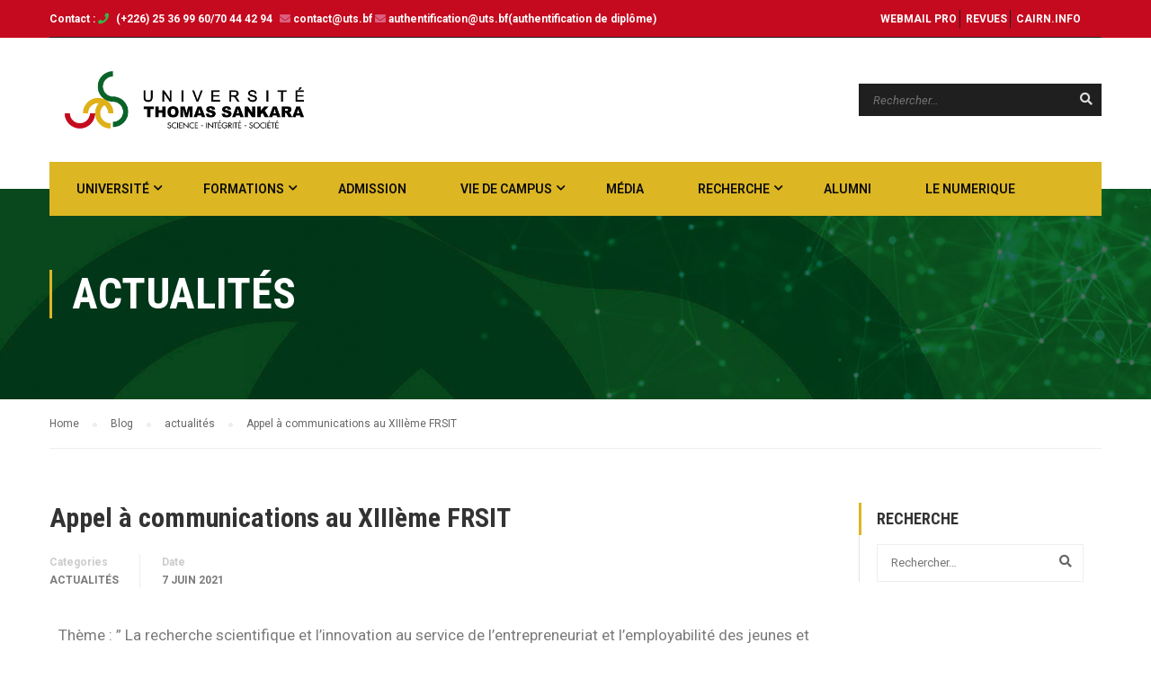

--- FILE ---
content_type: text/html; charset=UTF-8
request_url: https://www.uts.bf/2021/06/07/appel-a-communications-au-xiiieme-frsit/
body_size: 104903
content:
<!DOCTYPE html>
<html itemscope itemtype="http://schema.org/WebPage" lang="fr-FR">
<head>
    <meta charset="UTF-8">
    <meta name="viewport" content="width=device-width, initial-scale=1">
    <link rel="profile" href="http://gmpg.org/xfn/11">
    <link rel="pingback" href="https://www.uts.bf/xmlrpc.php">
	<title>Appel à communications au XIIIème FRSIT &#8211; Université Thomas Sankara</title>
<meta name='robots' content='max-image-preview:large' />
<link rel='dns-prefetch' href='//s.w.org' />
<link rel="alternate" type="application/rss+xml" title="Université Thomas Sankara &raquo; Flux" href="https://www.uts.bf/feed/" />
<link rel="alternate" type="application/rss+xml" title="Université Thomas Sankara &raquo; Flux des commentaires" href="https://www.uts.bf/comments/feed/" />
<link rel="alternate" type="application/rss+xml" title="Université Thomas Sankara &raquo; Appel à communications au XIIIème FRSIT Flux des commentaires" href="https://www.uts.bf/2021/06/07/appel-a-communications-au-xiiieme-frsit/feed/" />
<link rel='stylesheet' id='lp-course-wishlist-style-css'  href='https://www.uts.bf/wp-content/plugins/learnpress-wishlist/assets/css/wishlist.css' type='text/css' media='all' />
<link rel='stylesheet' id='flex-posts-css'  href='https://www.uts.bf/wp-content/plugins/flex-posts/public/css/flex-posts.min.css' type='text/css' media='all' />
<link rel='stylesheet' id='wp-block-library-css'  href='https://www.uts.bf/wp-includes/css/dist/block-library/style.min.css' type='text/css' media='all' />
<style id='wp-block-library-theme-inline-css' type='text/css'>
#start-resizable-editor-section{display:none}.wp-block-audio figcaption{color:#555;font-size:13px;text-align:center}.is-dark-theme .wp-block-audio figcaption{color:hsla(0,0%,100%,.65)}.wp-block-code{font-family:Menlo,Consolas,monaco,monospace;color:#1e1e1e;padding:.8em 1em;border:1px solid #ddd;border-radius:4px}.wp-block-embed figcaption{color:#555;font-size:13px;text-align:center}.is-dark-theme .wp-block-embed figcaption{color:hsla(0,0%,100%,.65)}.blocks-gallery-caption{color:#555;font-size:13px;text-align:center}.is-dark-theme .blocks-gallery-caption{color:hsla(0,0%,100%,.65)}.wp-block-image figcaption{color:#555;font-size:13px;text-align:center}.is-dark-theme .wp-block-image figcaption{color:hsla(0,0%,100%,.65)}.wp-block-pullquote{border-top:4px solid;border-bottom:4px solid;margin-bottom:1.75em;color:currentColor}.wp-block-pullquote__citation,.wp-block-pullquote cite,.wp-block-pullquote footer{color:currentColor;text-transform:uppercase;font-size:.8125em;font-style:normal}.wp-block-quote{border-left:.25em solid;margin:0 0 1.75em;padding-left:1em}.wp-block-quote cite,.wp-block-quote footer{color:currentColor;font-size:.8125em;position:relative;font-style:normal}.wp-block-quote.has-text-align-right{border-left:none;border-right:.25em solid;padding-left:0;padding-right:1em}.wp-block-quote.has-text-align-center{border:none;padding-left:0}.wp-block-quote.is-large,.wp-block-quote.is-style-large{border:none}.wp-block-search .wp-block-search__label{font-weight:700}.wp-block-group.has-background{padding:1.25em 2.375em;margin-top:0;margin-bottom:0}.wp-block-separator{border:none;border-bottom:2px solid;margin-left:auto;margin-right:auto;opacity:.4}.wp-block-separator:not(.is-style-wide):not(.is-style-dots){width:100px}.wp-block-separator.has-background:not(.is-style-dots){border-bottom:none;height:1px}.wp-block-separator.has-background:not(.is-style-wide):not(.is-style-dots){height:2px}.wp-block-table thead{border-bottom:3px solid}.wp-block-table tfoot{border-top:3px solid}.wp-block-table td,.wp-block-table th{padding:.5em;border:1px solid;word-break:normal}.wp-block-table figcaption{color:#555;font-size:13px;text-align:center}.is-dark-theme .wp-block-table figcaption{color:hsla(0,0%,100%,.65)}.wp-block-video figcaption{color:#555;font-size:13px;text-align:center}.is-dark-theme .wp-block-video figcaption{color:hsla(0,0%,100%,.65)}.wp-block-template-part.has-background{padding:1.25em 2.375em;margin-top:0;margin-bottom:0}#end-resizable-editor-section{display:none}
</style>
<link rel='stylesheet' id='bp-login-form-block-css'  href='https://www.uts.bf/wp-content/plugins/buddypress/bp-core/css/blocks/login-form.min.css' type='text/css' media='all' />
<link rel='stylesheet' id='bp-member-block-css'  href='https://www.uts.bf/wp-content/plugins/buddypress/bp-members/css/blocks/member.min.css' type='text/css' media='all' />
<link rel='stylesheet' id='bp-members-block-css'  href='https://www.uts.bf/wp-content/plugins/buddypress/bp-members/css/blocks/members.min.css' type='text/css' media='all' />
<link rel='stylesheet' id='bp-dynamic-members-block-css'  href='https://www.uts.bf/wp-content/plugins/buddypress/bp-members/css/blocks/dynamic-members.min.css' type='text/css' media='all' />
<link rel='stylesheet' id='bp-latest-activities-block-css'  href='https://www.uts.bf/wp-content/plugins/buddypress/bp-activity/css/blocks/latest-activities.min.css' type='text/css' media='all' />
<style id='qsm-quiz-style-inline-css' type='text/css'>


</style>
<link rel='stylesheet' id='bp-legacy-css-css'  href='https://www.uts.bf/wp-content/plugins/buddypress/bp-templates/bp-legacy/css/buddypress.min.css' type='text/css' media='screen' />
<link rel='stylesheet' id='contact-form-7-css'  href='https://www.uts.bf/wp-content/plugins/contact-form-7/includes/css/styles.css' type='text/css' media='all' />
<link rel='stylesheet' id='megaposts-main-style-css'  href='https://www.uts.bf/wp-content/plugins/megaposts/assets/css/style.css' type='text/css' media='all' />
<link rel='stylesheet' id='megaposts-posts-css'  href='https://www.uts.bf/wp-content/plugins/megaposts/assets/css/posts.css' type='text/css' media='all' />
<link rel='stylesheet' id='fonts-css'  href='https://www.uts.bf/wp-content/plugins/megaposts/assets/css/fonts.css' type='text/css' media='all' />
<link rel='stylesheet' id='owl-carousel-css-css'  href='https://www.uts.bf/wp-content/plugins/megaposts/assets/css/owl.carousel.css' type='text/css' media='all' />
<link rel='stylesheet' id='owl-theme-css-css'  href='https://www.uts.bf/wp-content/plugins/megaposts/assets/css/owl.theme.css' type='text/css' media='all' />
<link rel='stylesheet' id='admp-widget-css'  href='https://www.uts.bf/wp-content/plugins/megaposts/assets/css/widget.css' type='text/css' media='all' />
<link rel='stylesheet' id='pmpro_frontend-css'  href='https://www.uts.bf/wp-content/plugins/paid-memberships-pro/css/frontend.css' type='text/css' media='screen' />
<link rel='stylesheet' id='pmpro_print-css'  href='https://www.uts.bf/wp-content/plugins/paid-memberships-pro/css/print.css' type='text/css' media='print' />
<link rel='stylesheet' id='dashicons-css'  href='https://www.uts.bf/wp-includes/css/dashicons.min.css' type='text/css' media='all' />
<link rel='stylesheet' id='post-views-counter-frontend-css'  href='https://www.uts.bf/wp-content/plugins/post-views-counter/css/frontend.min.css' type='text/css' media='all' />
<link rel='stylesheet' id='rs-plugin-settings-css'  href='https://www.uts.bf/wp-content/plugins/revslider/public/assets/css/rs6.css' type='text/css' media='all' />
<style id='rs-plugin-settings-inline-css' type='text/css'>
#rs-demo-id {}
</style>
<link rel='stylesheet' id='wcs-timetable-css'  href='https://www.uts.bf/wp-content/plugins/weekly-class/assets/front/css/timetable.css' type='text/css' media='all' />
<style id='wcs-timetable-inline-css' type='text/css'>
.wcs-single__action .wcs-btn--action{color:rgba( 255,255,255,1);background-color:#BD322C}
</style>
<link rel='stylesheet' id='mc4wp-form-basic-css'  href='https://www.uts.bf/wp-content/plugins/mailchimp-for-wp/assets/css/form-basic.css' type='text/css' media='all' />
<link rel='stylesheet' id='tablepress-default-css'  href='https://www.uts.bf/wp-content/plugins/tablepress/css/default.min.css' type='text/css' media='all' />
<link rel='stylesheet' id='elementor-icons-css'  href='https://www.uts.bf/wp-content/plugins/elementor/assets/lib/eicons/css/elementor-icons.min.css' type='text/css' media='all' />
<link rel='stylesheet' id='elementor-frontend-legacy-css'  href='https://www.uts.bf/wp-content/plugins/elementor/assets/css/frontend-legacy.min.css' type='text/css' media='all' />
<link rel='stylesheet' id='elementor-frontend-css'  href='https://www.uts.bf/wp-content/plugins/elementor/assets/css/frontend.min.css' type='text/css' media='all' />
<link rel='stylesheet' id='elementor-post-29-css'  href='https://www.uts.bf/wp-content/uploads/elementor/css/post-29.css?ver=1668084570' type='text/css' media='all' />
<link rel='stylesheet' id='elementor-global-css'  href='https://www.uts.bf/wp-content/uploads/elementor/css/global.css?ver=1668084570' type='text/css' media='all' />
<link rel='stylesheet' id='learnpress-widgets-css'  href='https://www.uts.bf/wp-content/plugins/learnpress/assets/css/widgets.min.css' type='text/css' media='all' />
<link rel='stylesheet' id='font-awesome-css'  href='https://www.uts.bf/wp-content/themes/eduma/assets/css/all.min.css' type='text/css' media='all' />
<link rel='stylesheet' id='font-v4-shims-css'  href='https://www.uts.bf/wp-content/themes/eduma/assets/css/v4-shims.min.css' type='text/css' media='all' />
<link rel='stylesheet' id='ionicons-css'  href='https://www.uts.bf/wp-content/themes/eduma/assets/css/ionicons.min.css' type='text/css' media='all' />
<link rel='stylesheet' id='font-pe-icon-7-css'  href='https://www.uts.bf/wp-content/themes/eduma/assets/css/font-pe-icon-7.css' type='text/css' media='all' />
<link rel='stylesheet' id='flaticon-css'  href='https://www.uts.bf/wp-content/themes/eduma/assets/css/flaticon.css' type='text/css' media='all' />
<link rel='stylesheet' id='thim-style-css'  href='https://www.uts.bf/wp-content/themes/eduma/style.css' type='text/css' media='all' />
<link rel='stylesheet' id='thim-style-options-css'  href='https://www.uts.bf/wp-content/uploads/tc_stylesheets/eduma.1668081196.css' type='text/css' media='all' />
<link rel='stylesheet' id='google-fonts-1-css'  href='https://fonts.googleapis.com/css?family=Roboto:100,100italic,200,200italic,300,300italic,400,400italic,500,500italic,600,600italic,700,700italic,800,800italic,900,900italic%7CRoboto+Slab:100,100italic,200,200italic,300,300italic,400,400italic,500,500italic,600,600italic,700,700italic,800,800italic,900,900italic&#038;display=auto' type='text/css' media='all' />
<script type='text/javascript' src='https://www.uts.bf/wp-includes/js/jquery/jquery.min.js' id='jquery-core-js'></script>
<script type='text/javascript' src='https://www.uts.bf/wp-includes/js/jquery/jquery-migrate.min.js' id='jquery-migrate-js'></script>
<script type='text/javascript' src='https://www.uts.bf/wp-content/plugins/learnpress-wishlist/assets/js/wishlist.js' id='lp-course-wishlist-script-js'></script>
<script type='text/javascript' id='bp-confirm-js-extra'>
/* <![CDATA[ */
var BP_Confirm = {"are_you_sure":"Confirmez-vous\u00a0?"};
/* ]]> */
</script>
<script type='text/javascript' src='https://www.uts.bf/wp-content/plugins/buddypress/bp-core/js/confirm.min.js' id='bp-confirm-js'></script>
<script type='text/javascript' src='https://www.uts.bf/wp-content/plugins/buddypress/bp-core/js/widget-members.min.js' id='bp-widget-members-js'></script>
<script type='text/javascript' src='https://www.uts.bf/wp-content/plugins/buddypress/bp-core/js/jquery-query.min.js' id='bp-jquery-query-js'></script>
<script type='text/javascript' src='https://www.uts.bf/wp-content/plugins/buddypress/bp-core/js/vendor/jquery-cookie.min.js' id='bp-jquery-cookie-js'></script>
<script type='text/javascript' src='https://www.uts.bf/wp-content/plugins/buddypress/bp-core/js/vendor/jquery-scroll-to.min.js' id='bp-jquery-scroll-to-js'></script>
<script type='text/javascript' id='bp-legacy-js-js-extra'>
/* <![CDATA[ */
var BP_DTheme = {"accepted":"Accept\u00e9","close":"Fermer","comments":"commentaires","leave_group_confirm":"Voulez-vous vraiment quitter ce groupe\u00a0?","mark_as_fav":"Mettre en favori","my_favs":"Mes Favoris","rejected":"Rejet\u00e9","remove_fav":"Supprimer le favori","show_all":"Tout afficher","show_all_comments":"Afficher tous les commentaires de cette discussion","show_x_comments":"Afficher tous les commentaires (%d)","unsaved_changes":"Votre profil contient une ou plusieurs informations non sauvegard\u00e9es. Si vous quittez cette page sans les enregistrer, ellles seront perdues.","view":"Afficher","store_filter_settings":""};
/* ]]> */
</script>
<script type='text/javascript' src='https://www.uts.bf/wp-content/plugins/buddypress/bp-templates/bp-legacy/js/buddypress.min.js' id='bp-legacy-js-js'></script>
<script type='text/javascript' src='https://www.uts.bf/wp-content/plugins/revslider/public/assets/js/rbtools.min.js' id='tp-tools-js'></script>
<script type='text/javascript' src='https://www.uts.bf/wp-content/plugins/revslider/public/assets/js/rs6.min.js' id='revmin-js'></script>
<link rel="https://api.w.org/" href="https://www.uts.bf/wp-json/" /><link rel="alternate" type="application/json" href="https://www.uts.bf/wp-json/wp/v2/posts/9419" /><link rel="EditURI" type="application/rsd+xml" title="RSD" href="https://www.uts.bf/xmlrpc.php?rsd" />
<link rel="wlwmanifest" type="application/wlwmanifest+xml" href="https://www.uts.bf/wp-includes/wlwmanifest.xml" /> 
<meta name="generator" content="WordPress 5.8.12" />
<link rel="canonical" href="https://www.uts.bf/2021/06/07/appel-a-communications-au-xiiieme-frsit/" />
<link rel='shortlink' href='https://www.uts.bf/?p=9419' />
<link rel="alternate" type="application/json+oembed" href="https://www.uts.bf/wp-json/oembed/1.0/embed?url=https%3A%2F%2Fwww.uts.bf%2F2021%2F06%2F07%2Fappel-a-communications-au-xiiieme-frsit%2F" />
<link rel="alternate" type="text/xml+oembed" href="https://www.uts.bf/wp-json/oembed/1.0/embed?url=https%3A%2F%2Fwww.uts.bf%2F2021%2F06%2F07%2Fappel-a-communications-au-xiiieme-frsit%2F&#038;format=xml" />

	<script type="text/javascript">var ajaxurl = 'https://www.uts.bf/wp-admin/admin-ajax.php';</script>

<meta name="generator" content="Employee Directory v4.4.1 - https://emdplugins.com" />

		<style id="learn-press-custom-css">
			:root {
				--lp-primary-color: #ffb606;
				--lp-secondary-color: #442e66;
			}
		</style>

		<style type="text/css" media="all" id="wcs_styles"></style>            <script type="text/javascript">
                function tc_insert_internal_css(css) {
                    var tc_style = document.createElement("style");
                    tc_style.type = "text/css";
                    tc_style.setAttribute('data-type', 'tc-internal-css');
                    var tc_style_content = document.createTextNode(css);
                    tc_style.appendChild(tc_style_content);
                    document.head.appendChild(tc_style);
                }
            </script>
			<meta name="generator" content="Powered by WPBakery Page Builder - drag and drop page builder for WordPress."/>
<meta name="generator" content="Powered by Slider Revolution 6.2.23 - responsive, Mobile-Friendly Slider Plugin for WordPress with comfortable drag and drop interface." />
<link rel="icon" href="https://www.uts.bf/wp-content/uploads/2020/11/cropped-icone-Universite-Thomas-Sankara-32x32.png" sizes="32x32" />
<link rel="icon" href="https://www.uts.bf/wp-content/uploads/2020/11/cropped-icone-Universite-Thomas-Sankara-192x192.png" sizes="192x192" />
<link rel="apple-touch-icon" href="https://www.uts.bf/wp-content/uploads/2020/11/cropped-icone-Universite-Thomas-Sankara-180x180.png" />
<meta name="msapplication-TileImage" content="https://www.uts.bf/wp-content/uploads/2020/11/cropped-icone-Universite-Thomas-Sankara-270x270.png" />
<script type="text/javascript">function setREVStartSize(e){
			//window.requestAnimationFrame(function() {				 
				window.RSIW = window.RSIW===undefined ? window.innerWidth : window.RSIW;	
				window.RSIH = window.RSIH===undefined ? window.innerHeight : window.RSIH;	
				try {								
					var pw = document.getElementById(e.c).parentNode.offsetWidth,
						newh;
					pw = pw===0 || isNaN(pw) ? window.RSIW : pw;
					e.tabw = e.tabw===undefined ? 0 : parseInt(e.tabw);
					e.thumbw = e.thumbw===undefined ? 0 : parseInt(e.thumbw);
					e.tabh = e.tabh===undefined ? 0 : parseInt(e.tabh);
					e.thumbh = e.thumbh===undefined ? 0 : parseInt(e.thumbh);
					e.tabhide = e.tabhide===undefined ? 0 : parseInt(e.tabhide);
					e.thumbhide = e.thumbhide===undefined ? 0 : parseInt(e.thumbhide);
					e.mh = e.mh===undefined || e.mh=="" || e.mh==="auto" ? 0 : parseInt(e.mh,0);		
					if(e.layout==="fullscreen" || e.l==="fullscreen") 						
						newh = Math.max(e.mh,window.RSIH);					
					else{					
						e.gw = Array.isArray(e.gw) ? e.gw : [e.gw];
						for (var i in e.rl) if (e.gw[i]===undefined || e.gw[i]===0) e.gw[i] = e.gw[i-1];					
						e.gh = e.el===undefined || e.el==="" || (Array.isArray(e.el) && e.el.length==0)? e.gh : e.el;
						e.gh = Array.isArray(e.gh) ? e.gh : [e.gh];
						for (var i in e.rl) if (e.gh[i]===undefined || e.gh[i]===0) e.gh[i] = e.gh[i-1];
											
						var nl = new Array(e.rl.length),
							ix = 0,						
							sl;					
						e.tabw = e.tabhide>=pw ? 0 : e.tabw;
						e.thumbw = e.thumbhide>=pw ? 0 : e.thumbw;
						e.tabh = e.tabhide>=pw ? 0 : e.tabh;
						e.thumbh = e.thumbhide>=pw ? 0 : e.thumbh;					
						for (var i in e.rl) nl[i] = e.rl[i]<window.RSIW ? 0 : e.rl[i];
						sl = nl[0];									
						for (var i in nl) if (sl>nl[i] && nl[i]>0) { sl = nl[i]; ix=i;}															
						var m = pw>(e.gw[ix]+e.tabw+e.thumbw) ? 1 : (pw-(e.tabw+e.thumbw)) / (e.gw[ix]);					
						newh =  (e.gh[ix] * m) + (e.tabh + e.thumbh);
					}				
					if(window.rs_init_css===undefined) window.rs_init_css = document.head.appendChild(document.createElement("style"));					
					document.getElementById(e.c).height = newh+"px";
					window.rs_init_css.innerHTML += "#"+e.c+"_wrapper { height: "+newh+"px }";				
				} catch(e){
					console.log("Failure at Presize of Slider:" + e)
				}					   
			//});
		  };</script>
<style id="thim-customizer-inline-styles">/* cyrillic-ext */
@font-face {
  font-family: 'Roboto';
  font-style: normal;
  font-weight: 400;
  font-stretch: 100%;
  font-display: swap;
  src: url(https://fonts.gstatic.com/s/roboto/v50/KFOMCnqEu92Fr1ME7kSn66aGLdTylUAMQXC89YmC2DPNWubEbVmZiAr0klQmz24O0g.woff2) format('woff2');
  unicode-range: U+0460-052F, U+1C80-1C8A, U+20B4, U+2DE0-2DFF, U+A640-A69F, U+FE2E-FE2F;
}
/* cyrillic */
@font-face {
  font-family: 'Roboto';
  font-style: normal;
  font-weight: 400;
  font-stretch: 100%;
  font-display: swap;
  src: url(https://fonts.gstatic.com/s/roboto/v50/KFOMCnqEu92Fr1ME7kSn66aGLdTylUAMQXC89YmC2DPNWubEbVmQiAr0klQmz24O0g.woff2) format('woff2');
  unicode-range: U+0301, U+0400-045F, U+0490-0491, U+04B0-04B1, U+2116;
}
/* greek-ext */
@font-face {
  font-family: 'Roboto';
  font-style: normal;
  font-weight: 400;
  font-stretch: 100%;
  font-display: swap;
  src: url(https://fonts.gstatic.com/s/roboto/v50/KFOMCnqEu92Fr1ME7kSn66aGLdTylUAMQXC89YmC2DPNWubEbVmYiAr0klQmz24O0g.woff2) format('woff2');
  unicode-range: U+1F00-1FFF;
}
/* greek */
@font-face {
  font-family: 'Roboto';
  font-style: normal;
  font-weight: 400;
  font-stretch: 100%;
  font-display: swap;
  src: url(https://fonts.gstatic.com/s/roboto/v50/KFOMCnqEu92Fr1ME7kSn66aGLdTylUAMQXC89YmC2DPNWubEbVmXiAr0klQmz24O0g.woff2) format('woff2');
  unicode-range: U+0370-0377, U+037A-037F, U+0384-038A, U+038C, U+038E-03A1, U+03A3-03FF;
}
/* math */
@font-face {
  font-family: 'Roboto';
  font-style: normal;
  font-weight: 400;
  font-stretch: 100%;
  font-display: swap;
  src: url(https://fonts.gstatic.com/s/roboto/v50/KFOMCnqEu92Fr1ME7kSn66aGLdTylUAMQXC89YmC2DPNWubEbVnoiAr0klQmz24O0g.woff2) format('woff2');
  unicode-range: U+0302-0303, U+0305, U+0307-0308, U+0310, U+0312, U+0315, U+031A, U+0326-0327, U+032C, U+032F-0330, U+0332-0333, U+0338, U+033A, U+0346, U+034D, U+0391-03A1, U+03A3-03A9, U+03B1-03C9, U+03D1, U+03D5-03D6, U+03F0-03F1, U+03F4-03F5, U+2016-2017, U+2034-2038, U+203C, U+2040, U+2043, U+2047, U+2050, U+2057, U+205F, U+2070-2071, U+2074-208E, U+2090-209C, U+20D0-20DC, U+20E1, U+20E5-20EF, U+2100-2112, U+2114-2115, U+2117-2121, U+2123-214F, U+2190, U+2192, U+2194-21AE, U+21B0-21E5, U+21F1-21F2, U+21F4-2211, U+2213-2214, U+2216-22FF, U+2308-230B, U+2310, U+2319, U+231C-2321, U+2336-237A, U+237C, U+2395, U+239B-23B7, U+23D0, U+23DC-23E1, U+2474-2475, U+25AF, U+25B3, U+25B7, U+25BD, U+25C1, U+25CA, U+25CC, U+25FB, U+266D-266F, U+27C0-27FF, U+2900-2AFF, U+2B0E-2B11, U+2B30-2B4C, U+2BFE, U+3030, U+FF5B, U+FF5D, U+1D400-1D7FF, U+1EE00-1EEFF;
}
/* symbols */
@font-face {
  font-family: 'Roboto';
  font-style: normal;
  font-weight: 400;
  font-stretch: 100%;
  font-display: swap;
  src: url(https://fonts.gstatic.com/s/roboto/v50/KFOMCnqEu92Fr1ME7kSn66aGLdTylUAMQXC89YmC2DPNWubEbVn6iAr0klQmz24O0g.woff2) format('woff2');
  unicode-range: U+0001-000C, U+000E-001F, U+007F-009F, U+20DD-20E0, U+20E2-20E4, U+2150-218F, U+2190, U+2192, U+2194-2199, U+21AF, U+21E6-21F0, U+21F3, U+2218-2219, U+2299, U+22C4-22C6, U+2300-243F, U+2440-244A, U+2460-24FF, U+25A0-27BF, U+2800-28FF, U+2921-2922, U+2981, U+29BF, U+29EB, U+2B00-2BFF, U+4DC0-4DFF, U+FFF9-FFFB, U+10140-1018E, U+10190-1019C, U+101A0, U+101D0-101FD, U+102E0-102FB, U+10E60-10E7E, U+1D2C0-1D2D3, U+1D2E0-1D37F, U+1F000-1F0FF, U+1F100-1F1AD, U+1F1E6-1F1FF, U+1F30D-1F30F, U+1F315, U+1F31C, U+1F31E, U+1F320-1F32C, U+1F336, U+1F378, U+1F37D, U+1F382, U+1F393-1F39F, U+1F3A7-1F3A8, U+1F3AC-1F3AF, U+1F3C2, U+1F3C4-1F3C6, U+1F3CA-1F3CE, U+1F3D4-1F3E0, U+1F3ED, U+1F3F1-1F3F3, U+1F3F5-1F3F7, U+1F408, U+1F415, U+1F41F, U+1F426, U+1F43F, U+1F441-1F442, U+1F444, U+1F446-1F449, U+1F44C-1F44E, U+1F453, U+1F46A, U+1F47D, U+1F4A3, U+1F4B0, U+1F4B3, U+1F4B9, U+1F4BB, U+1F4BF, U+1F4C8-1F4CB, U+1F4D6, U+1F4DA, U+1F4DF, U+1F4E3-1F4E6, U+1F4EA-1F4ED, U+1F4F7, U+1F4F9-1F4FB, U+1F4FD-1F4FE, U+1F503, U+1F507-1F50B, U+1F50D, U+1F512-1F513, U+1F53E-1F54A, U+1F54F-1F5FA, U+1F610, U+1F650-1F67F, U+1F687, U+1F68D, U+1F691, U+1F694, U+1F698, U+1F6AD, U+1F6B2, U+1F6B9-1F6BA, U+1F6BC, U+1F6C6-1F6CF, U+1F6D3-1F6D7, U+1F6E0-1F6EA, U+1F6F0-1F6F3, U+1F6F7-1F6FC, U+1F700-1F7FF, U+1F800-1F80B, U+1F810-1F847, U+1F850-1F859, U+1F860-1F887, U+1F890-1F8AD, U+1F8B0-1F8BB, U+1F8C0-1F8C1, U+1F900-1F90B, U+1F93B, U+1F946, U+1F984, U+1F996, U+1F9E9, U+1FA00-1FA6F, U+1FA70-1FA7C, U+1FA80-1FA89, U+1FA8F-1FAC6, U+1FACE-1FADC, U+1FADF-1FAE9, U+1FAF0-1FAF8, U+1FB00-1FBFF;
}
/* vietnamese */
@font-face {
  font-family: 'Roboto';
  font-style: normal;
  font-weight: 400;
  font-stretch: 100%;
  font-display: swap;
  src: url(https://fonts.gstatic.com/s/roboto/v50/KFOMCnqEu92Fr1ME7kSn66aGLdTylUAMQXC89YmC2DPNWubEbVmbiAr0klQmz24O0g.woff2) format('woff2');
  unicode-range: U+0102-0103, U+0110-0111, U+0128-0129, U+0168-0169, U+01A0-01A1, U+01AF-01B0, U+0300-0301, U+0303-0304, U+0308-0309, U+0323, U+0329, U+1EA0-1EF9, U+20AB;
}
/* latin-ext */
@font-face {
  font-family: 'Roboto';
  font-style: normal;
  font-weight: 400;
  font-stretch: 100%;
  font-display: swap;
  src: url(https://fonts.gstatic.com/s/roboto/v50/KFOMCnqEu92Fr1ME7kSn66aGLdTylUAMQXC89YmC2DPNWubEbVmaiAr0klQmz24O0g.woff2) format('woff2');
  unicode-range: U+0100-02BA, U+02BD-02C5, U+02C7-02CC, U+02CE-02D7, U+02DD-02FF, U+0304, U+0308, U+0329, U+1D00-1DBF, U+1E00-1E9F, U+1EF2-1EFF, U+2020, U+20A0-20AB, U+20AD-20C0, U+2113, U+2C60-2C7F, U+A720-A7FF;
}
/* latin */
@font-face {
  font-family: 'Roboto';
  font-style: normal;
  font-weight: 400;
  font-stretch: 100%;
  font-display: swap;
  src: url(https://fonts.gstatic.com/s/roboto/v50/KFOMCnqEu92Fr1ME7kSn66aGLdTylUAMQXC89YmC2DPNWubEbVmUiAr0klQmz24.woff2) format('woff2');
  unicode-range: U+0000-00FF, U+0131, U+0152-0153, U+02BB-02BC, U+02C6, U+02DA, U+02DC, U+0304, U+0308, U+0329, U+2000-206F, U+20AC, U+2122, U+2191, U+2193, U+2212, U+2215, U+FEFF, U+FFFD;
}
/* cyrillic-ext */
@font-face {
  font-family: 'Roboto Condensed';
  font-style: normal;
  font-weight: 400;
  font-display: swap;
  src: url(https://fonts.gstatic.com/s/robotocondensed/v31/ieVl2ZhZI2eCN5jzbjEETS9weq8-19-7DQk6YvNkeg.woff2) format('woff2');
  unicode-range: U+0460-052F, U+1C80-1C8A, U+20B4, U+2DE0-2DFF, U+A640-A69F, U+FE2E-FE2F;
}
/* cyrillic */
@font-face {
  font-family: 'Roboto Condensed';
  font-style: normal;
  font-weight: 400;
  font-display: swap;
  src: url(https://fonts.gstatic.com/s/robotocondensed/v31/ieVl2ZhZI2eCN5jzbjEETS9weq8-19a7DQk6YvNkeg.woff2) format('woff2');
  unicode-range: U+0301, U+0400-045F, U+0490-0491, U+04B0-04B1, U+2116;
}
/* greek-ext */
@font-face {
  font-family: 'Roboto Condensed';
  font-style: normal;
  font-weight: 400;
  font-display: swap;
  src: url(https://fonts.gstatic.com/s/robotocondensed/v31/ieVl2ZhZI2eCN5jzbjEETS9weq8-1967DQk6YvNkeg.woff2) format('woff2');
  unicode-range: U+1F00-1FFF;
}
/* greek */
@font-face {
  font-family: 'Roboto Condensed';
  font-style: normal;
  font-weight: 400;
  font-display: swap;
  src: url(https://fonts.gstatic.com/s/robotocondensed/v31/ieVl2ZhZI2eCN5jzbjEETS9weq8-19G7DQk6YvNkeg.woff2) format('woff2');
  unicode-range: U+0370-0377, U+037A-037F, U+0384-038A, U+038C, U+038E-03A1, U+03A3-03FF;
}
/* vietnamese */
@font-face {
  font-family: 'Roboto Condensed';
  font-style: normal;
  font-weight: 400;
  font-display: swap;
  src: url(https://fonts.gstatic.com/s/robotocondensed/v31/ieVl2ZhZI2eCN5jzbjEETS9weq8-1927DQk6YvNkeg.woff2) format('woff2');
  unicode-range: U+0102-0103, U+0110-0111, U+0128-0129, U+0168-0169, U+01A0-01A1, U+01AF-01B0, U+0300-0301, U+0303-0304, U+0308-0309, U+0323, U+0329, U+1EA0-1EF9, U+20AB;
}
/* latin-ext */
@font-face {
  font-family: 'Roboto Condensed';
  font-style: normal;
  font-weight: 400;
  font-display: swap;
  src: url(https://fonts.gstatic.com/s/robotocondensed/v31/ieVl2ZhZI2eCN5jzbjEETS9weq8-19y7DQk6YvNkeg.woff2) format('woff2');
  unicode-range: U+0100-02BA, U+02BD-02C5, U+02C7-02CC, U+02CE-02D7, U+02DD-02FF, U+0304, U+0308, U+0329, U+1D00-1DBF, U+1E00-1E9F, U+1EF2-1EFF, U+2020, U+20A0-20AB, U+20AD-20C0, U+2113, U+2C60-2C7F, U+A720-A7FF;
}
/* latin */
@font-face {
  font-family: 'Roboto Condensed';
  font-style: normal;
  font-weight: 400;
  font-display: swap;
  src: url(https://fonts.gstatic.com/s/robotocondensed/v31/ieVl2ZhZI2eCN5jzbjEETS9weq8-19K7DQk6YvM.woff2) format('woff2');
  unicode-range: U+0000-00FF, U+0131, U+0152-0153, U+02BB-02BC, U+02C6, U+02DA, U+02DC, U+0304, U+0308, U+0329, U+2000-206F, U+20AC, U+2122, U+2191, U+2193, U+2212, U+2215, U+FEFF, U+FFFD;
}
/* cyrillic-ext */
@font-face {
  font-family: 'Roboto Condensed';
  font-style: normal;
  font-weight: 700;
  font-display: swap;
  src: url(https://fonts.gstatic.com/s/robotocondensed/v31/ieVl2ZhZI2eCN5jzbjEETS9weq8-19-7DQk6YvNkeg.woff2) format('woff2');
  unicode-range: U+0460-052F, U+1C80-1C8A, U+20B4, U+2DE0-2DFF, U+A640-A69F, U+FE2E-FE2F;
}
/* cyrillic */
@font-face {
  font-family: 'Roboto Condensed';
  font-style: normal;
  font-weight: 700;
  font-display: swap;
  src: url(https://fonts.gstatic.com/s/robotocondensed/v31/ieVl2ZhZI2eCN5jzbjEETS9weq8-19a7DQk6YvNkeg.woff2) format('woff2');
  unicode-range: U+0301, U+0400-045F, U+0490-0491, U+04B0-04B1, U+2116;
}
/* greek-ext */
@font-face {
  font-family: 'Roboto Condensed';
  font-style: normal;
  font-weight: 700;
  font-display: swap;
  src: url(https://fonts.gstatic.com/s/robotocondensed/v31/ieVl2ZhZI2eCN5jzbjEETS9weq8-1967DQk6YvNkeg.woff2) format('woff2');
  unicode-range: U+1F00-1FFF;
}
/* greek */
@font-face {
  font-family: 'Roboto Condensed';
  font-style: normal;
  font-weight: 700;
  font-display: swap;
  src: url(https://fonts.gstatic.com/s/robotocondensed/v31/ieVl2ZhZI2eCN5jzbjEETS9weq8-19G7DQk6YvNkeg.woff2) format('woff2');
  unicode-range: U+0370-0377, U+037A-037F, U+0384-038A, U+038C, U+038E-03A1, U+03A3-03FF;
}
/* vietnamese */
@font-face {
  font-family: 'Roboto Condensed';
  font-style: normal;
  font-weight: 700;
  font-display: swap;
  src: url(https://fonts.gstatic.com/s/robotocondensed/v31/ieVl2ZhZI2eCN5jzbjEETS9weq8-1927DQk6YvNkeg.woff2) format('woff2');
  unicode-range: U+0102-0103, U+0110-0111, U+0128-0129, U+0168-0169, U+01A0-01A1, U+01AF-01B0, U+0300-0301, U+0303-0304, U+0308-0309, U+0323, U+0329, U+1EA0-1EF9, U+20AB;
}
/* latin-ext */
@font-face {
  font-family: 'Roboto Condensed';
  font-style: normal;
  font-weight: 700;
  font-display: swap;
  src: url(https://fonts.gstatic.com/s/robotocondensed/v31/ieVl2ZhZI2eCN5jzbjEETS9weq8-19y7DQk6YvNkeg.woff2) format('woff2');
  unicode-range: U+0100-02BA, U+02BD-02C5, U+02C7-02CC, U+02CE-02D7, U+02DD-02FF, U+0304, U+0308, U+0329, U+1D00-1DBF, U+1E00-1E9F, U+1EF2-1EFF, U+2020, U+20A0-20AB, U+20AD-20C0, U+2113, U+2C60-2C7F, U+A720-A7FF;
}
/* latin */
@font-face {
  font-family: 'Roboto Condensed';
  font-style: normal;
  font-weight: 700;
  font-display: swap;
  src: url(https://fonts.gstatic.com/s/robotocondensed/v31/ieVl2ZhZI2eCN5jzbjEETS9weq8-19K7DQk6YvM.woff2) format('woff2');
  unicode-range: U+0000-00FF, U+0131, U+0152-0153, U+02BB-02BC, U+02C6, U+02DA, U+02DC, U+0304, U+0308, U+0329, U+2000-206F, U+20AC, U+2122, U+2191, U+2193, U+2212, U+2215, U+FEFF, U+FFFD;
}</style>		<script type="text/javascript">
			if (typeof ajaxurl === 'undefined') {
				/* <![CDATA[ */
				var ajaxurl = "https://www.uts.bf/wp-admin/admin-ajax.php"
				/* ]]> */
			}
		</script>
		<noscript><style> .wpb_animate_when_almost_visible { opacity: 1; }</style></noscript></head>
<body class="bp-legacy post-template-default single single-post postid-9419 single-format-standard wp-embed-responsive pmpro-body-has-access group-blog thim-body-preload bg-boxed-image thim-popup-feature wpb-js-composer js-comp-ver-6.5.0 vc_responsive elementor-default elementor-kit-29 elementor-page elementor-page-9419 no-js" id="thim-body">

			<div id="preload">
				<div class="cssload-loader-style-1">
													<div class="cssload-inner cssload-one"></div>
													<div class="cssload-inner cssload-two"></div>
													<div class="cssload-inner cssload-three"></div>
												</div>			</div>
		<!-- Mobile Menu-->
<div class="mobile-menu-wrapper">
    <div class="mobile-menu-inner">
        <div class="icon-wrapper">
            <div class="menu-mobile-effect navbar-toggle close-icon" data-effect="mobile-effect">
                <span class="icon-bar"></span>
                <span class="icon-bar"></span>
                <span class="icon-bar"></span>
            </div>
        </div>
        <nav class="mobile-menu-container mobile-effect">
			<ul class="nav navbar-nav">
	<li id="menu-item-7838" class="menu-item menu-item-type-custom menu-item-object-custom menu-item-has-children menu-item-7838 tc-menu-item tc-menu-depth-0 tc-menu-align-left tc-menu-layout-default"><span class="tc-menu-inner">Université</span>
<ul class="sub-menu">
	<li id="menu-item-6553" class="menu-item menu-item-type-post_type menu-item-object-page menu-item-6553 tc-menu-item tc-menu-depth-1 tc-menu-align-left"><a href="https://www.uts.bf/presentation/" class="tc-menu-inner tc-megamenu-title">Présentation</a></li>
	<li id="menu-item-6570" class="menu-item menu-item-type-post_type menu-item-object-page menu-item-6570 tc-menu-item tc-menu-depth-1 tc-menu-align-left"><a href="https://www.uts.bf/mot-de-bienvenue-du-president-de-luniversite/" class="tc-menu-inner tc-megamenu-title">Mot du Président</a></li>
	<li id="menu-item-6571" class="menu-item menu-item-type-post_type menu-item-object-page menu-item-6571 tc-menu-item tc-menu-depth-1 tc-menu-align-left"><a href="https://www.uts.bf/vision-de-luniversite-thomas-sankara/" class="tc-menu-inner tc-megamenu-title">Vision</a></li>
	<li id="menu-item-8315" class="menu-item menu-item-type-post_type menu-item-object-page menu-item-8315 tc-menu-item tc-menu-depth-1"><a href="https://www.uts.bf/organigramme/" class="tc-menu-inner tc-megamenu-title">Organigramme</a></li>
	<li id="menu-item-6569" class="menu-item menu-item-type-post_type menu-item-object-page menu-item-6569 tc-menu-item tc-menu-depth-1 tc-menu-align-left"><a href="https://www.uts.bf/identite-visuelle/" class="tc-menu-inner tc-megamenu-title">Identité visuelle</a></li>
	<li id="menu-item-6568" class="menu-item menu-item-type-post_type menu-item-object-page menu-item-6568 tc-menu-item tc-menu-depth-1 tc-menu-align-left"><a href="https://www.uts.bf/hymne/" class="tc-menu-inner tc-megamenu-title">Hymne</a></li>
	<li id="menu-item-6493" class="menu-item menu-item-type-post_type menu-item-object-page menu-item-6493 tc-menu-item tc-menu-depth-1 tc-menu-align-left"><a href="https://www.uts.bf/contact/" class="tc-menu-inner tc-megamenu-title">Contact</a></li>
</ul><!-- End wrapper ul sub -->
</li>
<li id="menu-item-6491" class="menu-item menu-item-type-custom menu-item-object-custom menu-item-has-children menu-item-6491 tc-menu-item tc-menu-depth-0 tc-menu-align-left tc-menu-layout-default"><span class="tc-menu-inner">Formations</span>
<ul class="sub-menu">
	<li id="menu-item-6795" class="menu-item menu-item-type-post_type menu-item-object-page menu-item-6795 tc-menu-item tc-menu-depth-1 tc-menu-align-left"><a href="https://www.uts.bf/ufrs/" class="tc-menu-inner tc-megamenu-title">Unités de Formation et de Recherche</a></li>
	<li id="menu-item-6695" class="menu-item menu-item-type-post_type menu-item-object-page menu-item-6695 tc-menu-item tc-menu-depth-1 tc-menu-align-left"><a href="https://www.uts.bf/instituts-2/" class="tc-menu-inner tc-megamenu-title">Instituts</a></li>
	<li id="menu-item-6727" class="menu-item menu-item-type-post_type menu-item-object-page menu-item-6727 tc-menu-item tc-menu-depth-1 tc-menu-align-left"><a href="https://www.uts.bf/ecoles/" class="tc-menu-inner tc-megamenu-title">Ecoles</a></li>
	<li id="menu-item-6869" class="menu-item menu-item-type-post_type menu-item-object-page menu-item-6869 tc-menu-item tc-menu-depth-1 tc-menu-align-left"><a href="https://www.uts.bf/centre-universitaire/" class="tc-menu-inner tc-megamenu-title">Centre Universitaire</a></li>
</ul><!-- End wrapper ul sub -->
</li>
<li id="menu-item-10257" class="menu-item menu-item-type-custom menu-item-object-custom menu-item-10257 tc-menu-item tc-menu-depth-0 tc-menu-layout-default"><a href="https://www.campusfaso.bf" class="tc-menu-inner">ADMISSION</a></li>
<li id="menu-item-6734" class="menu-item menu-item-type-post_type menu-item-object-page menu-item-has-children menu-item-6734 tc-menu-item tc-menu-depth-0 tc-menu-align-left tc-menu-layout-default"><a href="https://www.uts.bf/vie-de-campus/" class="tc-menu-inner">Vie de campus</a>
<ul class="sub-menu">
	<li id="menu-item-6735" class="menu-item menu-item-type-post_type menu-item-object-page menu-item-6735 tc-menu-item tc-menu-depth-1 tc-menu-align-left"><a href="https://www.uts.bf/vie-culturelle/" class="tc-menu-inner tc-megamenu-title">Vie culturelle</a></li>
	<li id="menu-item-6736" class="menu-item menu-item-type-post_type menu-item-object-page menu-item-6736 tc-menu-item tc-menu-depth-1 tc-menu-align-left"><a href="https://www.uts.bf/vie-associative/" class="tc-menu-inner tc-megamenu-title">Vie associative</a></li>
	<li id="menu-item-6737" class="menu-item menu-item-type-post_type menu-item-object-page menu-item-has-children menu-item-6737 tc-menu-item tc-menu-depth-1 tc-menu-align-left"><a href="https://www.uts.bf/reussir-ses-etudes/" class="tc-menu-inner tc-megamenu-title">Réussir ses études</a>
	<ul class="sub-menu">
		<li id="menu-item-6738" class="menu-item menu-item-type-post_type menu-item-object-page menu-item-6738 tc-menu-item tc-menu-depth-2 tc-menu-align-left"><a href="https://www.uts.bf/guide-de-letudiant/" class="tc-menu-inner">Guide de l’étudiant</a></li>
		<li id="menu-item-6739" class="menu-item menu-item-type-post_type menu-item-object-page menu-item-6739 tc-menu-item tc-menu-depth-2 tc-menu-align-left"><a href="https://www.uts.bf/financement-et-bourses/" class="tc-menu-inner">Financement et bourses</a></li>
	</ul><!-- End wrapper ul sub -->
</li>
	<li id="menu-item-6740" class="menu-item menu-item-type-post_type menu-item-object-page menu-item-6740 tc-menu-item tc-menu-depth-1 tc-menu-align-left"><a href="https://www.uts.bf/sante/" class="tc-menu-inner tc-megamenu-title">Santé</a></li>
	<li id="menu-item-6741" class="menu-item menu-item-type-post_type menu-item-object-page menu-item-6741 tc-menu-item tc-menu-depth-1 tc-menu-align-left"><a href="https://www.uts.bf/sport/" class="tc-menu-inner tc-megamenu-title">Sport</a></li>
</ul><!-- End wrapper ul sub -->
</li>
<li id="menu-item-6749" class="menu-item menu-item-type-post_type menu-item-object-page menu-item-6749 tc-menu-item tc-menu-depth-0 tc-menu-align-left tc-menu-layout-default"><a href="https://www.uts.bf/medias/" class="tc-menu-inner">Média</a></li>
<li id="menu-item-10259" class="menu-item menu-item-type-custom menu-item-object-custom menu-item-has-children menu-item-10259 tc-menu-item tc-menu-depth-0 tc-menu-layout-default"><span class="tc-menu-inner">RECHERCHE</span>
<ul class="sub-menu">
	<li id="menu-item-6730" class="menu-item menu-item-type-post_type menu-item-object-page menu-item-6730 tc-menu-item tc-menu-depth-1 tc-menu-align-left"><a href="https://www.uts.bf/cooperation/" class="tc-menu-inner tc-megamenu-title">Coopération</a></li>
	<li id="menu-item-6642" class="menu-item menu-item-type-post_type menu-item-object-page menu-item-has-children menu-item-6642 tc-menu-item tc-menu-depth-1 tc-menu-align-left"><a href="https://www.uts.bf/doctorat/" class="tc-menu-inner tc-megamenu-title">Doctorat</a>
	<ul class="sub-menu">
		<li id="menu-item-6643" class="menu-item menu-item-type-post_type menu-item-object-page menu-item-6643 tc-menu-item tc-menu-depth-2 tc-menu-align-left"><a href="https://www.uts.bf/college-doctoral/" class="tc-menu-inner">Collège doctoral</a></li>
		<li id="menu-item-6645" class="menu-item menu-item-type-post_type menu-item-object-page menu-item-6645 tc-menu-item tc-menu-depth-2 tc-menu-align-left"><a href="https://www.uts.bf/parcours-doctoral/" class="tc-menu-inner">Parcours doctoral</a></li>
	</ul><!-- End wrapper ul sub -->
</li>
</ul><!-- End wrapper ul sub -->
</li>
<li id="menu-item-11065" class="menu-item menu-item-type-custom menu-item-object-custom menu-item-11065 tc-menu-item tc-menu-depth-0 tc-menu-layout-default"><a href="https://forms.office.com/r/i1ZYvKDPNp" class="tc-menu-inner">ALUMNI</a></li>
<li id="menu-item-11069" class="menu-item menu-item-type-post_type menu-item-object-page menu-item-11069 tc-menu-item tc-menu-depth-0 tc-menu-layout-default"><a href="https://www.uts.bf/le-numerique/" class="tc-menu-inner">LE NUMERIQUE</a></li>
</ul>        </nav>
    </div>
</div>
<div id="wrapper-container" class="wrapper-container">
    <div class="content-pusher">
        <header id="masthead" class="site-header affix-top bg-custom-sticky header_default header_v2">
				<div id="toolbar" class="toolbar">
		<div class="container">
			<div class="row">
				<div class="col-sm-12">
					<div class="toolbar-container">
						<aside id="text-2" class="widget widget_text">			<div class="textwidget"><div class="pull-left"> Contact : 
  <i class="fa fa-phone"></i> <a   style="margin:5px"" href="tel:+22625369960" >  (+226) 25 36 99 60/70 44 42 94     </a>  
<i class="fa fa-envelope"></i>  <a href="mailto:contact@uts.bf"> contact@uts.bf</a>
<i class="fa fa-envelope"></i>  <a href="mailto:authentification@uts.bf"> authentification@uts.bf(authentification de diplôme)</a>
</div></div>
		</aside><aside id="text-3" class="widget widget_text">			<div class="textwidget"><!-- <div class="thim-language">
<a class="lang-item active" href="#"><img src="//educationwp.thimpress.com/wp-content/themes/eduma/images/en.png" alt="en" />English</a>
<ul class="list-lang">
<li class="lang-item">
<a class="lang-select" href="#"><img src="//educationwp.thimpress.com/wp-content/themes/eduma/images/en.png" alt="en" />English</a>
</li>
<li class="lang-item">
<a class="lang-select" href="#"><img src="//educationwp.thimpress.com/wp-content/themes/eduma/images/fr.png" alt="fr" />French</a>
</li>
</ul>
</div> --></div>
		</aside><aside id="custom_html-4" class="widget_text widget widget_custom_html"><div class="textwidget custom-html-widget"><div class="thim-language">
	<div class="thim-language">
<a class="profile" href="https://webmail.uts.bf" target="_blank" style="padding:3px; border-right: 1px solid #212121;" rel="noopener">
	WEBMAIL PRO</a>
	
	<a href="https://journal.uts.bf/" target="_blank" style="padding:3px; border-right: 1px solid #212121;" rel="noopener">
	REVUES</a>

	<a href="https://www.cairn.info/" target="_blank" style="padding:3px;" rel="noopener">
	CAIRN.INFO</a>
</div> 
	

	
	
	 
	
	
	
	
	
	
	
	<style>
	/* Dropdown Button */
.dropbtn {
  color: white;
  padding: 16px;
  border: none;
}

/* The container <div> - needed to position the dropdown content */
.dropdown {
  position: relative;
  display: inline-block;
}

/* Dropdown Content (Hidden by Default) */
.dropdown-content {
  display: none;
  position: absolute;
  background-color: #0D6A0E;
  min-width: 160px;
  box-shadow: 0px 8px 16px 0px rgba(0,0,0,0.2);
  z-index: 1;
}

/* Links inside the dropdown */
.dropdown-content a {
  color: black;
  padding: 12px 16px;
  text-decoration: none;
  display: block;
}

/* Change color of dropdown links on hover */
.dropdown-content a:hover {background-color: #DAC008;}

/* Show the dropdown menu on hover */
.dropdown:hover .dropdown-content {display: block;}
	</style>
</div> </div></aside>					</div>
				</div>
			</div>
		</div>
	</div><!--End/div#toolbar-->
<!-- <div class="main-menu"> -->
<div class="thim-nav-wrapper container">
	<div class="row">
		<div class="navigation col-sm-12">
			<div class="tm-table">
				<div class="width-logo table-cell sm-logo">
					<a href="https://www.uts.bf/" title="Université Thomas Sankara - Site web de l&#039;Université Thomas Sankara" rel="home" class="no-sticky-logo"><img src="https://www.uts.bf/wp-content/uploads/2020/11/Logo-Universite-Thomas-Sankara.png" alt="Université Thomas Sankara" ></a><a href="https://www.uts.bf/" rel="home" class="sticky-logo"><img src="https://www.uts.bf/wp-content/themes/eduma/images/logo-sticky.png" alt="Université Thomas Sankara" width="153" height="40"></a>				</div>
				<nav class="header-top-menu table-cell table-right">
					<li id="search-5" class="widget widget_search"><form role="search" method="get" class="search-form" action="https://www.uts.bf/">
				<label>
					<span class="screen-reader-text">Rechercher :</span>
					<input type="search" class="search-field" placeholder="Rechercher…" value="" name="s" />
				</label>
				<input type="submit" class="search-submit" value="Rechercher" />
			</form></li>				</nav>
				<div class="menu-mobile-effect navbar-toggle" data-effect="mobile-effect">
					<span class="icon-bar"></span>
					<span class="icon-bar"></span>
					<span class="icon-bar"></span>
				</div>
			</div>
			<nav class="width-navigation">
				<ul class="nav navbar-nav menu-main-menu">
	<li class="menu-item menu-item-type-custom menu-item-object-custom menu-item-has-children menu-item-7838 tc-menu-item tc-menu-depth-0 tc-menu-align-left tc-menu-layout-default"><span class="tc-menu-inner">Université</span>
<ul class="sub-menu">
	<li class="menu-item menu-item-type-post_type menu-item-object-page menu-item-6553 tc-menu-item tc-menu-depth-1 tc-menu-align-left"><a href="https://www.uts.bf/presentation/" class="tc-menu-inner tc-megamenu-title">Présentation</a></li>
	<li class="menu-item menu-item-type-post_type menu-item-object-page menu-item-6570 tc-menu-item tc-menu-depth-1 tc-menu-align-left"><a href="https://www.uts.bf/mot-de-bienvenue-du-president-de-luniversite/" class="tc-menu-inner tc-megamenu-title">Mot du Président</a></li>
	<li class="menu-item menu-item-type-post_type menu-item-object-page menu-item-6571 tc-menu-item tc-menu-depth-1 tc-menu-align-left"><a href="https://www.uts.bf/vision-de-luniversite-thomas-sankara/" class="tc-menu-inner tc-megamenu-title">Vision</a></li>
	<li class="menu-item menu-item-type-post_type menu-item-object-page menu-item-8315 tc-menu-item tc-menu-depth-1"><a href="https://www.uts.bf/organigramme/" class="tc-menu-inner tc-megamenu-title">Organigramme</a></li>
	<li class="menu-item menu-item-type-post_type menu-item-object-page menu-item-6569 tc-menu-item tc-menu-depth-1 tc-menu-align-left"><a href="https://www.uts.bf/identite-visuelle/" class="tc-menu-inner tc-megamenu-title">Identité visuelle</a></li>
	<li class="menu-item menu-item-type-post_type menu-item-object-page menu-item-6568 tc-menu-item tc-menu-depth-1 tc-menu-align-left"><a href="https://www.uts.bf/hymne/" class="tc-menu-inner tc-megamenu-title">Hymne</a></li>
	<li class="menu-item menu-item-type-post_type menu-item-object-page menu-item-6493 tc-menu-item tc-menu-depth-1 tc-menu-align-left"><a href="https://www.uts.bf/contact/" class="tc-menu-inner tc-megamenu-title">Contact</a></li>
</ul><!-- End wrapper ul sub -->
</li>
<li class="menu-item menu-item-type-custom menu-item-object-custom menu-item-has-children menu-item-6491 tc-menu-item tc-menu-depth-0 tc-menu-align-left tc-menu-layout-default"><span class="tc-menu-inner">Formations</span>
<ul class="sub-menu">
	<li class="menu-item menu-item-type-post_type menu-item-object-page menu-item-6795 tc-menu-item tc-menu-depth-1 tc-menu-align-left"><a href="https://www.uts.bf/ufrs/" class="tc-menu-inner tc-megamenu-title">Unités de Formation et de Recherche</a></li>
	<li class="menu-item menu-item-type-post_type menu-item-object-page menu-item-6695 tc-menu-item tc-menu-depth-1 tc-menu-align-left"><a href="https://www.uts.bf/instituts-2/" class="tc-menu-inner tc-megamenu-title">Instituts</a></li>
	<li class="menu-item menu-item-type-post_type menu-item-object-page menu-item-6727 tc-menu-item tc-menu-depth-1 tc-menu-align-left"><a href="https://www.uts.bf/ecoles/" class="tc-menu-inner tc-megamenu-title">Ecoles</a></li>
	<li class="menu-item menu-item-type-post_type menu-item-object-page menu-item-6869 tc-menu-item tc-menu-depth-1 tc-menu-align-left"><a href="https://www.uts.bf/centre-universitaire/" class="tc-menu-inner tc-megamenu-title">Centre Universitaire</a></li>
</ul><!-- End wrapper ul sub -->
</li>
<li class="menu-item menu-item-type-custom menu-item-object-custom menu-item-10257 tc-menu-item tc-menu-depth-0 tc-menu-layout-default"><a href="https://www.campusfaso.bf" class="tc-menu-inner">ADMISSION</a></li>
<li class="menu-item menu-item-type-post_type menu-item-object-page menu-item-has-children menu-item-6734 tc-menu-item tc-menu-depth-0 tc-menu-align-left tc-menu-layout-default"><a href="https://www.uts.bf/vie-de-campus/" class="tc-menu-inner">Vie de campus</a>
<ul class="sub-menu">
	<li class="menu-item menu-item-type-post_type menu-item-object-page menu-item-6735 tc-menu-item tc-menu-depth-1 tc-menu-align-left"><a href="https://www.uts.bf/vie-culturelle/" class="tc-menu-inner tc-megamenu-title">Vie culturelle</a></li>
	<li class="menu-item menu-item-type-post_type menu-item-object-page menu-item-6736 tc-menu-item tc-menu-depth-1 tc-menu-align-left"><a href="https://www.uts.bf/vie-associative/" class="tc-menu-inner tc-megamenu-title">Vie associative</a></li>
	<li class="menu-item menu-item-type-post_type menu-item-object-page menu-item-has-children menu-item-6737 tc-menu-item tc-menu-depth-1 tc-menu-align-left"><a href="https://www.uts.bf/reussir-ses-etudes/" class="tc-menu-inner tc-megamenu-title">Réussir ses études</a>
	<ul class="sub-menu">
		<li class="menu-item menu-item-type-post_type menu-item-object-page menu-item-6738 tc-menu-item tc-menu-depth-2 tc-menu-align-left"><a href="https://www.uts.bf/guide-de-letudiant/" class="tc-menu-inner">Guide de l’étudiant</a></li>
		<li class="menu-item menu-item-type-post_type menu-item-object-page menu-item-6739 tc-menu-item tc-menu-depth-2 tc-menu-align-left"><a href="https://www.uts.bf/financement-et-bourses/" class="tc-menu-inner">Financement et bourses</a></li>
	</ul><!-- End wrapper ul sub -->
</li>
	<li class="menu-item menu-item-type-post_type menu-item-object-page menu-item-6740 tc-menu-item tc-menu-depth-1 tc-menu-align-left"><a href="https://www.uts.bf/sante/" class="tc-menu-inner tc-megamenu-title">Santé</a></li>
	<li class="menu-item menu-item-type-post_type menu-item-object-page menu-item-6741 tc-menu-item tc-menu-depth-1 tc-menu-align-left"><a href="https://www.uts.bf/sport/" class="tc-menu-inner tc-megamenu-title">Sport</a></li>
</ul><!-- End wrapper ul sub -->
</li>
<li class="menu-item menu-item-type-post_type menu-item-object-page menu-item-6749 tc-menu-item tc-menu-depth-0 tc-menu-align-left tc-menu-layout-default"><a href="https://www.uts.bf/medias/" class="tc-menu-inner">Média</a></li>
<li class="menu-item menu-item-type-custom menu-item-object-custom menu-item-has-children menu-item-10259 tc-menu-item tc-menu-depth-0 tc-menu-layout-default"><span class="tc-menu-inner">RECHERCHE</span>
<ul class="sub-menu">
	<li class="menu-item menu-item-type-post_type menu-item-object-page menu-item-6730 tc-menu-item tc-menu-depth-1 tc-menu-align-left"><a href="https://www.uts.bf/cooperation/" class="tc-menu-inner tc-megamenu-title">Coopération</a></li>
	<li class="menu-item menu-item-type-post_type menu-item-object-page menu-item-has-children menu-item-6642 tc-menu-item tc-menu-depth-1 tc-menu-align-left"><a href="https://www.uts.bf/doctorat/" class="tc-menu-inner tc-megamenu-title">Doctorat</a>
	<ul class="sub-menu">
		<li class="menu-item menu-item-type-post_type menu-item-object-page menu-item-6643 tc-menu-item tc-menu-depth-2 tc-menu-align-left"><a href="https://www.uts.bf/college-doctoral/" class="tc-menu-inner">Collège doctoral</a></li>
		<li class="menu-item menu-item-type-post_type menu-item-object-page menu-item-6645 tc-menu-item tc-menu-depth-2 tc-menu-align-left"><a href="https://www.uts.bf/parcours-doctoral/" class="tc-menu-inner">Parcours doctoral</a></li>
	</ul><!-- End wrapper ul sub -->
</li>
</ul><!-- End wrapper ul sub -->
</li>
<li class="menu-item menu-item-type-custom menu-item-object-custom menu-item-11065 tc-menu-item tc-menu-depth-0 tc-menu-layout-default"><a href="https://forms.office.com/r/i1ZYvKDPNp" class="tc-menu-inner">ALUMNI</a></li>
<li class="menu-item menu-item-type-post_type menu-item-object-page menu-item-11069 tc-menu-item tc-menu-depth-0 tc-menu-layout-default"><a href="https://www.uts.bf/le-numerique/" class="tc-menu-inner">LE NUMERIQUE</a></li>
</ul>
			</nav>
			<!--end .row-->
		</div>
	</div>
</div>        </header>

        <div id="main-content">
			<section class="content-area">        <div class="top_heading_out">
			<div class="top_site_main" style="color: #ffffff;background-image:url(https://www.uts.bf/wp-content/uploads/2020/11/Baniere-Web-1.jpg);"><span class="overlay-top-header" style="background:rgba(0,0,0,0.5);"></span>                <div class="page-title-wrapper">
                    <div class="banner-wrapper container">
						<h2>actualités</h2>                    </div>
                </div>
			</div>		<div class="breadcrumbs-wrapper">
			<div class="container">
				<ul itemprop="breadcrumb" itemscope itemtype="http://schema.org/BreadcrumbList" id="breadcrumbs" class="breadcrumbs"><li itemprop="itemListElement" itemscope itemtype="http://schema.org/ListItem"><a itemprop="item" href="https://www.uts.bf" title="Home"><span itemprop="name">Home</span><meta itemprop="position" content="1" /></a></li><li itemprop="itemListElement" itemscope itemtype="http://schema.org/ListItem"><a itemprop="item" href="https://www.uts.bf/blog/" title="Blog"><span itemprop="name">Blog</span></a><meta itemprop="position" content="2" /></li><li itemprop="itemListElement" itemscope itemtype="http://schema.org/ListItem"><a itemprop="item" href="https://www.uts.bf/category/actualites/" title="actualités"><span itemprop="name">actualités</span></a><meta itemprop="position" content="3" /></li><li itemprop="itemListElement" itemscope itemtype="http://schema.org/ListItem"><span itemprop="name" title="Appel à communications au XIIIème FRSIT">Appel à communications au XIIIème FRSIT</span><meta itemprop="position" content="4" /></li></ul>			</div>
		</div>
		        </div>
		<div class="container site-content sidebar-right"><div class="row"><main id="main" class="site-main col-sm-9 alignleft">
    <div class="page-content">
					
<article id="post-9419" class="post-9419 post type-post status-publish format-standard hentry category-actualites pmpro-has-access">


	<div class="page-content-inner">
					<header class="entry-header">
				<h1 class="entry-title">Appel à communications au XIIIème FRSIT</h1>						<ul class="entry-meta">
							<li class="entry-category">
					<span>Categories</span> <a href="https://www.uts.bf/category/actualites/" rel="category tag">actualités</a>				</li>
								<li class="entry-date">
					<span>Date</span>
					<span class="value"> 7 juin 2021</span>
				</li>
				
		</ul>
					</header>
							<!-- .entry-header -->
		<div class="entry-content">
					<div data-elementor-type="wp-post" data-elementor-id="9419" class="elementor elementor-9419">
						<div class="elementor-inner">
				<div class="elementor-section-wrap">
									<section class="elementor-section elementor-top-section elementor-element elementor-element-160baea4 elementor-section-boxed elementor-section-height-default elementor-section-height-default" data-id="160baea4" data-element_type="section">
						<div class="elementor-container elementor-column-gap-default">
							<div class="elementor-row">
					<div class="elementor-column elementor-col-100 elementor-top-column elementor-element elementor-element-10e42d9c" data-id="10e42d9c" data-element_type="column">
			<div class="elementor-column-wrap elementor-element-populated">
							<div class="elementor-widget-wrap">
						<div class="elementor-element elementor-element-392f600a elementor-widget elementor-widget-text-editor" data-id="392f600a" data-element_type="widget" data-widget_type="text-editor.default">
				<div class="elementor-widget-container">
								<div class="elementor-text-editor elementor-clearfix">
				<p>Thème : &#8221; La recherche scientifique et l&#8217;innovation au service de l&#8217;entrepreneuriat et l&#8217;employabilité des jeunes et des femmes dans la sous-région Ouest-africaine.&#8221;</p><p>Cliquez <a href="https://drive.google.com/file/d/1KZ0isJDLPDE8IM2ssb6t1nYvcYOyJ310/view?usp=sharing">ici</a></p>					</div>
						</div>
				</div>
						</div>
					</div>
		</div>
								</div>
					</div>
		</section>
				<section class="elementor-section elementor-top-section elementor-element elementor-element-acf6576 elementor-section-boxed elementor-section-height-default elementor-section-height-default" data-id="acf6576" data-element_type="section">
						<div class="elementor-container elementor-column-gap-default">
							<div class="elementor-row">
					<div class="elementor-column elementor-col-100 elementor-top-column elementor-element elementor-element-19cc510" data-id="19cc510" data-element_type="column">
			<div class="elementor-column-wrap elementor-element-populated">
							<div class="elementor-widget-wrap">
						<div class="elementor-element elementor-element-3f0f320 elementor-widget elementor-widget-image" data-id="3f0f320" data-element_type="widget" data-widget_type="image.default">
				<div class="elementor-widget-container">
								<div class="elementor-image">
												<img width="640" height="928" src="https://www.uts.bf/wp-content/uploads/2021/06/1.jpg" class="attachment-large size-large" alt="" loading="lazy" srcset="https://www.uts.bf/wp-content/uploads/2021/06/1.jpg 1076w, https://www.uts.bf/wp-content/uploads/2021/06/1-207x300.jpg 207w, https://www.uts.bf/wp-content/uploads/2021/06/1-768x1114.jpg 768w, https://www.uts.bf/wp-content/uploads/2021/06/1-1059x1536.jpg 1059w, https://www.uts.bf/wp-content/uploads/2021/06/1-993x1440.jpg 993w, https://www.uts.bf/wp-content/uploads/2021/06/1-500x725.jpg 500w" sizes="(max-width: 640px) 100vw, 640px" />														</div>
						</div>
				</div>
						</div>
					</div>
		</div>
								</div>
					</div>
		</section>
									</div>
			</div>
					</div>
							</div>
		<div class="entry-tag-share">
			<div class="row">
				<div class="col-sm-6">
									</div>
				<div class="col-sm-6">
					<ul class="thim-social-share"><li class="heading">Share:</li><li><div class="facebook-social"><a target="_blank" class="facebook"  href="https://www.facebook.com/sharer.php?u=https%3A%2F%2Fwww.uts.bf%2F2021%2F06%2F07%2Fappel-a-communications-au-xiiieme-frsit%2F" title="Facebook"><i class="fa fa-facebook"></i></a></div></li><li><div class="googleplus-social"><a target="_blank" class="googleplus" href="https://plus.google.com/share?url=https%3A%2F%2Fwww.uts.bf%2F2021%2F06%2F07%2Fappel-a-communications-au-xiiieme-frsit%2F&amp;title=Appel%20%C3%A0%20communications%20au%20XIII%C3%A8me%20FRSIT" title="Google Plus" onclick='javascript:window.open(this.href, "", "menubar=no,toolbar=no,resizable=yes,scrollbars=yes,height=600,width=600");return false;'><i class="fa fa-google"></i></a></div></li><li><div class="twitter-social"><a target="_blank" class="twitter" href="https://twitter.com/share?url=https%3A%2F%2Fwww.uts.bf%2F2021%2F06%2F07%2Fappel-a-communications-au-xiiieme-frsit%2F&amp;text=Appel%20%C3%A0%20communications%20au%20XIII%C3%A8me%20FRSIT" title="Twitter"><i class="fa fa-twitter"></i></a></div></li><li><div class="pinterest-social"><a target="_blank" class="pinterest"  href="http://pinterest.com/pin/create/button/?url=https%3A%2F%2Fwww.uts.bf%2F2021%2F06%2F07%2Fappel-a-communications-au-xiiieme-frsit%2F&amp;description=Th%C3%A8me%20%3A%20%26%238221%3B%20La%20recherche%20scientifique%20et%20l%26%238217%3Binnovation%20au%20service%20de%20l%26%238217%3Bentrepreneuriat%20et%20l%26%238217%3Bemployabilit%C3%A9%20des%20jeunes%20et%20des%20femmes%20dans%20la%20sous-r%C3%A9gion%20Ouest-africaine.%26%238221%3B%20Cliquez%20ici&amp;media=" onclick="window.open(this.href); return false;" title="Pinterest"><i class="fa fa-pinterest-p"></i></a></div></li><li><div class="linkedin-social"><a target="_blank" class="linkedin" href="https://www.linkedin.com/shareArticle?mini=true&url=https%3A%2F%2Fwww.uts.bf%2F2021%2F06%2F07%2Fappel-a-communications-au-xiiieme-frsit%2F&title=Appel%20%C3%A0%20communications%20au%20XIII%C3%A8me%20FRSIT&summary=&source=Th%C3%A8me%20%3A%20%26%238221%3B%20La%20recherche%20scientifique%20et%20l%26%238217%3Binnovation%20au%20service%20de%20l%26%238217%3Bentrepreneuriat%20et%20l%26%238217%3Bemployabilit%C3%A9%20des%20jeunes%20et%20des%20femmes%20dans%20la%20sous-r%C3%A9gion%20Ouest-africaine.%26%238221%3B%20Cliquez%20ici"><i class="fa fa-linkedin-square"></i></a></div></li></ul>				</div>
			</div>
		</div>
				<div class="thim-about-author">
			<div class="author-wrapper">
				<div class="author-avatar">
                    <a href="https://www.uts.bf/author/mandela/">
                    <img alt='author avatar' src='//www.gravatar.com/avatar/6f4a011ccdac63b437f3bf9388faa6b3?s=110&#038;r=g&#038;d=mm' srcset='//www.gravatar.com/avatar/6f4a011ccdac63b437f3bf9388faa6b3?s=110&#038;r=g&#038;d=mm 2x' class='avatar avatar-110 photo' height='110' width='110' loading='lazy'/>                    </a>
				</div>
				<div class="author-bio">
					<div class="author-top">
						<a class="name" href="https://www.uts.bf/author/mandela/">
							Elie SOME						</a>
											</div>
					<ul class="thim-author-social">
						
						
						
                        
						
											</ul>

				</div>
				<div class="author-description">
									</div>
			</div>
		</div>
		
							<div class="entry-navigation-post">
									<div class="prev-post">
						<p class="heading">Previous post</p>
						<h5 class="title">
							<a href="https://www.uts.bf/2021/06/04/universite-thomas-sankara-premiere-session-de-soutenances-des-masters-pgse-a-lifoad/">Université Thomas SANKARA : première session de soutenances des Masters PGSE à l’IFOAD</a>
						</h5>

						<div class="date">
							7 juin 2021						</div>
					</div>
				
									<div class="next-post">
						<p class="heading">Next post</p>
						<h5 class="title">
							<a href="https://www.uts.bf/2021/06/14/universite-thomas-sankara-elections-des-delegues-et-delegues-adjoints-des-etudiants-des-etablissements-et-des-centres-universitaires-cu-de-luniversite-thomas-sankara-uts/">Université Thomas SANKARA : Elections des délégués et délégués adjoints des étudiants des établissements et des Centres universitaires (CU) de l’Université Thomas SANKARA (UTS)</a>
						</h5>

						<div class="date">
							14 juin 2021						</div>
					</div>
							</div>

					<section class="related-archive">
		<h3 class="single-title">You may also like</h3>
		<div class="archived-posts"><div class="thim-carousel-wrapper" data-visible="3" data-itemtablet="2" data-itemmobile="1" data-pagination="1">				<div class="post-12667 post type-post status-publish format-standard has-post-thumbnail hentry category-actualites tag-neema tag-tableronde pmpro-has-access">
					<div class="category-posts clear">
						<img src="https://www.uts.bf/wp-content/uploads/2026/01/IMG_2149-scaled-300x200.jpg" alt="IMG_2149" title="IMG_2149"  width="300" height="200">						<div class="rel-post-text">
							<h5>
								<a href="https://www.uts.bf/2026/01/28/universite-thomas-sankara-le-projet-neema-deroule-une-serie-dactivites-dont-une-table-ronde/" title="Université Thomas SANKARA : le projet NEEMA déroule une série d’activités, dont une Table-ronde">Université Thomas SANKARA : le projet NEEMA déroule une série d’activités, dont une Table-ronde</a>
							</h5>
							<div class="date">
								28 janvier, 2026							</div>
						</div>
					</div>
				</div>
								<div class="post-12663 post type-post status-publish format-standard has-post-thumbnail hentry category-actualites tag-resultat-recrutement-agent-contractuel pmpro-has-access">
					<div class="category-posts clear">
						<img src="https://www.uts.bf/wp-content/uploads/2026/01/0-1-300x200.jpg" alt="0" title="0"  width="300" height="200">						<div class="rel-post-text">
							<h5>
								<a href="https://www.uts.bf/2026/01/28/universite-thomas-sankara-resultats-definitifs-de-recrutement-de-12-agents-contractuels/" title="Université Thomas SANKARA : résultats définitifs de recrutement de 12 agents contractuels">Université Thomas SANKARA : résultats définitifs de recrutement de 12 agents contractuels</a>
							</h5>
							<div class="date">
								28 janvier, 2026							</div>
						</div>
					</div>
				</div>
								<div class="post-12657 post type-post status-publish format-standard has-post-thumbnail hentry category-actualites pmpro-has-access">
					<div class="category-posts clear">
						<img src="https://www.uts.bf/wp-content/uploads/2026/01/1-4-scaled-300x200.jpg" alt="1" title="1"  width="300" height="200">						<div class="rel-post-text">
							<h5>
								<a href="https://www.uts.bf/2026/01/27/universite-thomas-sankara-installation-des-directeur-et-directeur-adjoint-de-lufr-seg-dans-un-elan-de-continuite/" title="Université Thomas SANKARA : installation des Directeur et Directeur-adjoint de l’UFR/SEG dans un élan de continuité">Université Thomas SANKARA : installation des Directeur et Directeur-adjoint de l’UFR/SEG dans un élan de continuité</a>
							</h5>
							<div class="date">
								27 janvier, 2026							</div>
						</div>
					</div>
				</div>
				</div></div>	</section><!--.related-->
	</div>
</article>			
<div id="comments" class="comments-area">
			    <div class="comment-respond-area">
			<div id="respond" class="comment-respond">
		<h3 id="reply-title" class="comment-reply-title">Leave A Reply <small><a rel="nofollow" id="cancel-comment-reply-link" href="/2021/06/07/appel-a-communications-au-xiiieme-frsit/#respond" style="display:none;">Annuler la réponse</a></small></h3><form action="https://www.uts.bf/wp-comments-post.php" method="post" id="commentform" class="comment-form" novalidate><p class="comment-notes"><span id="email-notes">Votre adresse e-mail ne sera pas publiée.</span> Les champs obligatoires sont indiqués avec <span class="required">*</span></p><p class="comment-form-comment"><textarea placeholder="Comment *" id="comment" name="comment" cols="45" rows="8" aria-required="true"></textarea></p><p class="comment-form-author"><input placeholder="Name *" id="author" name="author" type="text" value="" size="30" aria-required=true /></p>
<p class="comment-form-email"><input placeholder="Email *" id="email" name="email" type="text" value="" size="30" aria-required=true /></p>
<p class="comment-form-url"><input placeholder="Website *" id="url" name="url" type="text" value="" size="30" aria-required=true /></p>
<p class="form-submit"><input name="submit" type="submit" id="submit" class="submit" value="Post Comment" /> <input type='hidden' name='comment_post_ID' value='9419' id='comment_post_ID' />
<input type='hidden' name='comment_parent' id='comment_parent' value='0' />
</p><p style="display: none;"><input type="hidden" id="akismet_comment_nonce" name="akismet_comment_nonce" value="a33e3e4aeb" /></p><p style="display: none !important;" class="akismet-fields-container" data-prefix="ak_"><label>&#916;<textarea name="ak_hp_textarea" cols="45" rows="8" maxlength="100"></textarea></label><input type="hidden" id="ak_js_1" name="ak_js" value="68"/><script>document.getElementById( "ak_js_1" ).setAttribute( "value", ( new Date() ).getTime() );</script></p></form>	</div><!-- #respond -->
	    </div>
    <div class="clear"></div>

</div><!-- #comments -->
		    </div>
</main>
<div id="sidebar" class="widget-area col-sm-3 sticky-sidebar" role="complementary">
	<aside id="search-4" class="widget widget_search"><h4 class="widget-title">Recherche</h4><form role="search" method="get" class="search-form" action="https://www.uts.bf/">
				<label>
					<span class="screen-reader-text">Rechercher :</span>
					<input type="search" class="search-field" placeholder="Rechercher…" value="" name="s" />
				</label>
				<input type="submit" class="search-submit" value="Rechercher" />
			</form></aside></div><!-- #secondary -->
</div></div></section><!-- #section content-area-->
<footer id="colophon" class=" site-footer">
	        <div class="footer">
            <div class="container">
                <div class="row">
					<aside id="siteorigin-panels-builder-9" class="widget widget_siteorigin-panels-builder footer_widget"><div id="pl-w61c308ed047d6"  class="panel-layout" ><div id="pg-w61c308ed047d6-0"  class="panel-grid panel-no-style" ><div id="pgc-w61c308ed047d6-0-0"  class="panel-grid-cell" ><div id="panel-w61c308ed047d6-0-0-0" class="so-panel widget widget_black-studio-tinymce widget_black_studio_tinymce panel-first-child" data-index="0" ><div class="textwidget"><p>&nbsp;</p>
<p class="info"><img class="alignnone wp-image-7187 size-medium" src="https://www.uts.bf/wp-content/uploads/2020/11/Logo-monochome-Universite-Thomas-Sankara-300x72.png" alt="" width="300" height="72" /></p>
<p class="info">(+226) 25 36 99 60/70 44 42 94</p>
<div class="thim-footer-location">
<p class="info"><a href="http://51.79.176.148/contact/">contact@uts.bf</a></p>
</div>
</div></div><div id="panel-w61c308ed047d6-0-0-1" class="so-panel widget widget_social panel-last-child" data-index="1" ><div class="thim-widget-social thim-widget-social-base template-base"><div class="thim-social">
		<ul class="social_link">
		<li><a class="facebook hasTooltip" href="https://web.facebook.com/utsbf/" target="_self"><i class="fa fa-facebook"></i></a></li><li><a class="twitter hasTooltip" href="#" target="_self" ><i class="fa fa-twitter"></i></a></li><li><a class="google-plus hasTooltip" href="#" target="_self" ><i class="fa fa-google-plus"></i></a></li><li><a class="pinterest hasTooltip" href="#" target="_self" ><i class="fa fa-pinterest"></i></a></li>	</ul>
</div></div></div></div><div id="pgc-w61c308ed047d6-0-1"  class="panel-grid-cell" ><div id="panel-w61c308ed047d6-0-1-0" class="so-panel widget widget_nav_menu panel-first-child panel-last-child" data-index="2" ><h3 class="widget-title">Liens utiles</h3><div class="menu-links-container"><ul id="menu-links" class="menu"><li id="menu-item-7867" class="menu-item menu-item-type-custom menu-item-object-custom menu-item-7867 tc-menu-item tc-menu-depth-0 tc-menu-align-left tc-menu-layout-default"><a href="https://www.mesrsi.gov.bf" class="tc-menu-inner">MESRSI</a></li>
<li id="menu-item-7865" class="menu-item menu-item-type-custom menu-item-object-custom menu-item-7865 tc-menu-item tc-menu-depth-0 tc-menu-align-left tc-menu-layout-default"><a href="http://www.campusfaso.bf" class="tc-menu-inner">CAMPUSFASO</a></li>
<li id="menu-item-7868" class="menu-item menu-item-type-custom menu-item-object-custom menu-item-7868 tc-menu-item tc-menu-depth-0 tc-menu-align-left tc-menu-layout-default"><a href="https://www.lecames.org/" class="tc-menu-inner">CAMES</a></li>
<li id="menu-item-7869" class="menu-item menu-item-type-custom menu-item-object-custom menu-item-7869 tc-menu-item tc-menu-depth-0 tc-menu-align-left tc-menu-layout-default"><a href="https://www.cenou.bf/" class="tc-menu-inner">CENOU</a></li>
<li id="menu-item-7870" class="menu-item menu-item-type-custom menu-item-object-custom menu-item-7870 tc-menu-item tc-menu-depth-0 tc-menu-align-left tc-menu-layout-default"><a href="https://www.foner.gov.bf" class="tc-menu-inner">FONER</a></li>
<li id="menu-item-7871" class="menu-item menu-item-type-custom menu-item-object-custom menu-item-7871 tc-menu-item tc-menu-depth-0 tc-menu-align-left tc-menu-layout-default"><a href="https://www.ciospb.gov.bf" class="tc-menu-inner">CIOSPB</a></li>
<li id="menu-item-7872" class="menu-item menu-item-type-custom menu-item-object-custom menu-item-7872 tc-menu-item tc-menu-depth-0 tc-menu-align-left tc-menu-layout-default"><a href="http://www.fonrid.bf/" class="tc-menu-inner">FONRID</a></li>
<li id="menu-item-7875" class="menu-item menu-item-type-custom menu-item-object-custom menu-item-7875 tc-menu-item tc-menu-depth-0 tc-menu-align-left tc-menu-layout-default"><a href="https://www.auf.org/" class="tc-menu-inner">AUF</a></li>
<li id="menu-item-7876" class="menu-item menu-item-type-custom menu-item-object-custom menu-item-7876 tc-menu-item tc-menu-depth-0 tc-menu-align-left tc-menu-layout-default"><a href="http://www.onef.gov.bf/" class="tc-menu-inner">ONEF</a></li>
<li id="menu-item-7877" class="menu-item menu-item-type-custom menu-item-object-custom menu-item-7877 tc-menu-item tc-menu-depth-0 tc-menu-align-left tc-menu-layout-default"><a href="http://concours.gov.bf/" class="tc-menu-inner">CONCOURS.GOV.BF</a></li>
</ul></div></div></div><div id="pgc-w61c308ed047d6-0-2"  class="panel-grid-cell" ><div id="panel-w61c308ed047d6-0-2-0" class="so-panel widget widget_nav_menu panel-first-child panel-last-child" data-index="3" ><h3 class="widget-title">Universités Publiques</h3><div class="menu-company-container"><ul id="menu-company" class="menu"><li id="menu-item-7878" class="menu-item menu-item-type-custom menu-item-object-custom menu-item-7878 tc-menu-item tc-menu-depth-0 tc-menu-align-left tc-menu-layout-default"><a href="https://uv.bf" class="tc-menu-inner">UNIVERSITE VIRTUELLE</a></li>
<li id="menu-item-7879" class="menu-item menu-item-type-custom menu-item-object-custom menu-item-7879 tc-menu-item tc-menu-depth-0 tc-menu-align-left tc-menu-layout-default"><a href="http://ujkz.net" class="tc-menu-inner">UNIVERSITE JOSEPH KI ZERBO</a></li>
<li id="menu-item-7880" class="menu-item menu-item-type-custom menu-item-object-custom menu-item-7880 tc-menu-item tc-menu-depth-0 tc-menu-align-left tc-menu-layout-default"><a href="https://www.univ-bobo.gov.bf" class="tc-menu-inner">UNIVERSITE NAZI BONI</a></li>
<li id="menu-item-7881" class="menu-item menu-item-type-custom menu-item-object-custom menu-item-7881 tc-menu-item tc-menu-depth-0 tc-menu-align-left tc-menu-layout-default"><a href="http://unz.bf" class="tc-menu-inner">UNIVERSITE NORBERT ZONGO</a></li>
<li id="menu-item-7882" class="menu-item menu-item-type-custom menu-item-object-custom menu-item-7882 tc-menu-item tc-menu-depth-0 tc-menu-align-left tc-menu-layout-default"><a href="https://www.univ-ouahigouya.org" class="tc-menu-inner">UNIVERSITE OUAHIGOUYA</a></li>
<li id="menu-item-7883" class="menu-item menu-item-type-custom menu-item-object-custom menu-item-7883 tc-menu-item tc-menu-depth-0 tc-menu-align-left tc-menu-layout-default"><a href="https://www.univ-dedougou.gov.bf" class="tc-menu-inner">UNIVERSITE DE DEDOUGOU</a></li>
</ul></div></div></div><div id="pgc-w61c308ed047d6-0-3"  class="panel-grid-cell" ><div id="panel-w61c308ed047d6-0-3-0" class="widget_text so-panel widget widget_custom_html panel-first-child panel-last-child" data-index="4" ><h3 class="widget-title">LOCALISATION</h3><div class="textwidget custom-html-widget"><div id="wpgmza_map" class="wpgmza_map" data-settings="{&quot;id&quot;:&quot;1&quot;,&quot;map_title&quot;:&quot;My first map&quot;,&quot;map_width&quot;:100,&quot;map_height&quot;:&quot;350&quot;,&quot;map_start_lat&quot;:&quot;12.342606&quot;,&quot;map_start_lng&quot;:&quot;-1.443468&quot;,&quot;map_start_location&quot;:&quot;12.342606441323738,-1.4434675684428946&quot;,&quot;map_start_zoom&quot;:&quot;12&quot;,&quot;default_marker&quot;:&quot;0&quot;,&quot;type&quot;:&quot;1&quot;,&quot;alignment&quot;:&quot;4&quot;,&quot;directions_enabled&quot;:&quot;1&quot;,&quot;styling_enabled&quot;:&quot;0&quot;,&quot;styling_json&quot;:&quot;&quot;,&quot;active&quot;:&quot;0&quot;,&quot;kml&quot;:&quot;&quot;,&quot;bicycle&quot;:&quot;0&quot;,&quot;traffic&quot;:&quot;0&quot;,&quot;dbox&quot;:&quot;1&quot;,&quot;dbox_width&quot;:&quot;100&quot;,&quot;listmarkers&quot;:&quot;0&quot;,&quot;listmarkers_advanced&quot;:&quot;0&quot;,&quot;filterbycat&quot;:&quot;0&quot;,&quot;ugm_enabled&quot;:&quot;0&quot;,&quot;ugm_category_enabled&quot;:&quot;0&quot;,&quot;fusion&quot;:&quot;&quot;,&quot;map_width_type&quot;:&quot;\\%&quot;,&quot;map_height_type&quot;:&quot;px&quot;,&quot;mass_marker_support&quot;:&quot;1&quot;,&quot;ugm_access&quot;:&quot;0&quot;,&quot;order_markers_by&quot;:&quot;1&quot;,&quot;order_markers_choice&quot;:&quot;2&quot;,&quot;show_user_location&quot;:&quot;0&quot;,&quot;default_to&quot;:&quot;&quot;,&quot;other_settings&quot;:{&quot;store_locator_enabled&quot;:2,&quot;store_locator_distance&quot;:2,&quot;store_locator_default_radius&quot;:10,&quot;store_locator_not_found_message&quot;:&quot;No results found in this location. Please try again.&quot;,&quot;store_locator_bounce&quot;:1,&quot;store_locator_query_string&quot;:&quot;Code Postal \/ Adresse&quot;,&quot;store_locator_default_address&quot;:&quot;&quot;,&quot;wpgmza_store_locator_restrict&quot;:&quot;&quot;,&quot;wpgmza_store_locator_radius_style&quot;:&quot;modern&quot;,&quot;map_max_zoom&quot;:&quot;1&quot;,&quot;transport_layer&quot;:0,&quot;wpgmza_show_points_of_interest&quot;:0,&quot;wpgmza_auto_night&quot;:0}}" data-map-id='1' Data-maps-engine='open-layers' data-shortcode-attributes="{&quot;id&quot;:&quot;1&quot;}" style="display:block; overflow:auto; width:100%; height:350px; float:left;"></div></div></div></div></div></div></aside>                </div>
            </div>
        </div>
	
				<div class="copyright-area">
				<div class="container">
					<div class="copyright-content">
						<div class="row">
							<div class="col-sm-6"><p class="text-copyright">Copyright © 2022</a> <a class="color_primary" href="https://www.uts.bf" target="_blank">Université Thomas SANKARA </a> | DSI</p></div>								<div class="col-sm-6 text-right">
									<aside id="nav_menu-14" class="widget widget_nav_menu"></aside>								</div>
													</div>
					</div>
				</div>
			</div>
		
</footer><!-- #colophon -->
</div><!--end main-content-->


</div><!-- end content-pusher-->

			<a href="#" id="back-to-top">
				<i class="fa fa-chevron-up" aria-hidden="true"></i>
			</a>
			

</div><!-- end wrapper-container -->

		<!-- Memberships powered by Paid Memberships Pro v2.9.5. -->
	<div class="gallery-slider-content"></div>			<script data-cfasync="false" type="text/javascript">
				window.onload = function () {
					var thim_preload = document.getElementById('preload')
					if (thim_preload) {
						setTimeout(function () {
							var body = document.getElementById('thim-body'),
								len = body.childNodes.length,
								class_name = body.className.replace(/(?:^|\s)thim-body-preload(?!\S)/, '').replace(/(?:^|\s)thim-body-load-overlay(?!\S)/, '')

							body.className = class_name
							if (typeof thim_preload !== 'undefined' && thim_preload !== null) {
								for (var i = 0; i < len; i++) {
									if (body.childNodes[i].id !== 'undefined' && body.childNodes[i].id == 'preload') {
										body.removeChild(body.childNodes[i])
										break
									}
								}
							}
						}, 500)
					} else {

					}
				}
			</script>
					<script>
			window.addEventListener('load', function () {
				/**
				 * Fix issue there is an empty spacing between image and title of owl-carousel
				 */
				setTimeout(function () {
					var $ = jQuery
					var $carousel = $('.thim-owl-carousel-post').each(function () {
						$(this).find('.image').css('min-height', 0)
						$(window).trigger('resize')
					})
				}, 500)
			})
		</script>
		<style media="all" id="siteorigin-panels-layouts-footer">/* Layout w61c308ed047d6 */ #pgc-w61c308ed047d6-0-0 , #pgc-w61c308ed047d6-0-1 { width:25%;width:calc(25% - ( 0.75 * 30px ) ) } #pgc-w61c308ed047d6-0-2 { width:22.3561%;width:calc(22.3561% - ( 0.77643856920684 * 30px ) ) } #pgc-w61c308ed047d6-0-3 { width:27.6439%;width:calc(27.6439% - ( 0.72356143079316 * 30px ) ) } #pl-w61c308ed047d6 .so-panel { margin-bottom:30px } #pl-w61c308ed047d6 .so-panel:last-of-type { margin-bottom:0px } #pg-w61c308ed047d6-0.panel-has-style > .panel-row-style, #pg-w61c308ed047d6-0.panel-no-style { -webkit-align-items:flex-start;align-items:flex-start } @media (max-width:767px){ #pg-w61c308ed047d6-0.panel-no-style, #pg-w61c308ed047d6-0.panel-has-style > .panel-row-style, #pg-w61c308ed047d6-0 { -webkit-flex-direction:column;-ms-flex-direction:column;flex-direction:column } #pg-w61c308ed047d6-0 > .panel-grid-cell , #pg-w61c308ed047d6-0 > .panel-row-style > .panel-grid-cell { width:100%;margin-right:0 } #pgc-w61c308ed047d6-0-0 , #pgc-w61c308ed047d6-0-1 , #pgc-w61c308ed047d6-0-2 { margin-bottom:30px } #pl-w61c308ed047d6 .panel-grid-cell { padding:0 } #pl-w61c308ed047d6 .panel-grid .panel-grid-cell-empty { display:none } #pl-w61c308ed047d6 .panel-grid .panel-grid-cell-mobile-last { margin-bottom:0px }  } </style><link rel='stylesheet' id='wpgmza-ol-base-style-css'  href='https://www.uts.bf/wp-content/plugins/wp-google-maps/lib/ol.css?ver=5.8.12' type='text/css' media='all' />
<link rel='stylesheet' id='wpgmza-ol-style-css'  href='https://www.uts.bf/wp-content/plugins/wp-google-maps/css/open-layers.css?ver=5.8.12' type='text/css' media='all' />
<link rel='stylesheet' id='fontawesome-css'  href='https://www.uts.bf/wp-content/plugins/wp-google-maps/css/font-awesome.min.css?ver=5.8.12' type='text/css' media='all' />
<link rel='stylesheet' id='fontawesome-polyfill-css'  href='https://www.uts.bf/wp-content/plugins/wp-google-maps/css/polyfill/fa-5to4.css?ver=5.8.12' type='text/css' media='all' />
<link rel='stylesheet' id='wpgmza-common-css'  href='https://www.uts.bf/wp-content/plugins/wp-google-maps/css/common.css?ver=9.0.44' type='text/css' media='all' />
<link rel='stylesheet' id='remodal-css'  href='https://www.uts.bf/wp-content/plugins/wp-google-maps/lib/remodal.css?ver=5.8.12' type='text/css' media='all' />
<link rel='stylesheet' id='remodal-default-theme-css'  href='https://www.uts.bf/wp-content/plugins/wp-google-maps/lib/remodal-default-theme.css?ver=5.8.12' type='text/css' media='all' />
<link rel='stylesheet' id='datatables-css'  href='https://www.uts.bf/wp-content/plugins/wp-google-maps/css/jquery.dataTables.min.css?ver=5.8.12' type='text/css' media='all' />
<link rel='stylesheet' id='wpgmza-ui-default-css'  href='https://www.uts.bf/wp-content/plugins/wp-google-maps/css/styles/default.css?ver=9.0.44' type='text/css' media='all' />
<link rel='stylesheet' id='siteorigin-panels-front-css'  href='https://www.uts.bf/wp-content/plugins/siteorigin-panels/css/front-flex.min.css' type='text/css' media='all' />
<link rel='stylesheet' id='font-awesome-5-all-css'  href='https://www.uts.bf/wp-content/plugins/learnpress/assets/src/css/vendor/font-awesome-5.min.css' type='text/css' media='all' />
<link rel='stylesheet' id='learnpress-css'  href='https://www.uts.bf/wp-content/plugins/learnpress/assets/css/learnpress.min.css' type='text/css' media='all' />
<link rel='stylesheet' id='e-animations-css'  href='https://www.uts.bf/wp-content/plugins/elementor/assets/lib/animations/animations.min.css' type='text/css' media='all' />
<script type='text/javascript' src='https://www.uts.bf/wp-includes/js/comment-reply.min.js' id='comment-reply-js'></script>
<script type='text/javascript' src='https://www.uts.bf/wp-includes/js/dist/vendor/regenerator-runtime.min.js' id='regenerator-runtime-js'></script>
<script type='text/javascript' src='https://www.uts.bf/wp-includes/js/dist/vendor/wp-polyfill.min.js' id='wp-polyfill-js'></script>
<script type='text/javascript' src='https://www.uts.bf/wp-includes/js/dist/hooks.min.js' id='wp-hooks-js'></script>
<script type='text/javascript' src='https://www.uts.bf/wp-includes/js/dist/i18n.min.js' id='wp-i18n-js'></script>
<script type='text/javascript' id='wp-i18n-js-after'>
wp.i18n.setLocaleData( { 'text direction\u0004ltr': [ 'ltr' ] } );
</script>
<script type='text/javascript' id='contact-form-7-js-extra'>
/* <![CDATA[ */
var wpcf7 = {"api":{"root":"https:\/\/www.uts.bf\/wp-json\/","namespace":"contact-form-7\/v1"}};
/* ]]> */
</script>
<script type='text/javascript' src='https://www.uts.bf/wp-content/plugins/contact-form-7/includes/js/index.js' id='contact-form-7-js'></script>
<script type='text/javascript' src='https://www.uts.bf/wp-includes/js/imagesloaded.min.js' id='imagesloaded-js'></script>
<script type='text/javascript' src='https://www.uts.bf/wp-includes/js/masonry.min.js' id='masonry-js'></script>
<script type='text/javascript' src='https://www.uts.bf/wp-includes/js/jquery/jquery.masonry.min.js' id='jquery-masonry-js'></script>
<script type='text/javascript' src='https://www.uts.bf/wp-includes/js/jquery/ui/core.min.js' id='jquery-ui-core-js'></script>
<script type='text/javascript' src='https://www.uts.bf/wp-includes/js/jquery/ui/tabs.min.js' id='jquery-ui-tabs-js'></script>
<script type='text/javascript' src='https://www.uts.bf/wp-content/plugins/megaposts/assets/js/owl.carousel.js' id='owl.carousel-js-js'></script>
<script type='text/javascript' src='https://www.uts.bf/wp-content/plugins/megaposts/assets/js/jquery.newsTicker.min.js' id='newsTicker-js-js'></script>
<script type='text/javascript' src='https://www.uts.bf/wp-content/themes/eduma/assets/js/main.min.js' id='thim-main-js'></script>
<script type='text/javascript' src='https://www.uts.bf/wp-content/themes/eduma/assets/js/smooth_scroll.min.js' id='thim-smooth-scroll-js'></script>
<script type='text/javascript' id='thim-custom-script-js-extra'>
/* <![CDATA[ */
var thim_js_translate = {"login":"Username","password":"Password","close":"Close"};
/* ]]> */
</script>
<script type='text/javascript' src='https://www.uts.bf/wp-content/themes/eduma/assets/js/custom-script-v2.min.js' id='thim-custom-script-js'></script>
<script type='text/javascript' src='https://www.uts.bf/wp-content/themes/eduma/assets/js/thim-scripts.min.js' id='thim-scripts-js'></script>
<script type='text/javascript' src='https://www.uts.bf/wp-includes/js/wp-embed.min.js' id='wp-embed-js'></script>
<script defer type='text/javascript' src='https://www.uts.bf/wp-content/plugins/akismet/_inc/akismet-frontend.js?ver=1737586571' id='akismet-frontend-js'></script>
<script type='text/javascript' src='https://www.uts.bf/wp-content/plugins/wp-google-maps/lib/ol.js?ver=5.8.12' id='wpgmza_ol_api_call-js'></script>
<script type='text/javascript' src='https://www.uts.bf/wp-content/plugins/wp-google-maps/js/jquery.dataTables.min.js?ver=5.8.12' id='datatables-js'></script>
<script type='text/javascript' src='https://www.uts.bf/wp-content/plugins/wp-google-maps/js/dataTables.responsive.js?ver=5.8.12' id='datatables-responsive-js'></script>
<script type='text/javascript' src='https://www.uts.bf/wp-content/plugins/wp-google-maps/lib/jquery-cookie.js?ver=5.8.12' id='javascript-cookie-js'></script>
<script type='text/javascript' src='https://www.uts.bf/wp-content/plugins/wp-google-maps/lib/remodal.min.js?ver=5.8.12' id='remodal-js'></script>
<script type='text/javascript' src='https://www.uts.bf/wp-content/plugins/wp-google-maps/lib/pep.js?ver=5.8.12' id='pepjs-js'></script>
<script type='text/javascript' src='https://www.uts.bf/wp-content/plugins/wp-google-maps/lib/text.js?ver=5.8.12' id='fast-text-encoding-js'></script>
<script type='text/javascript' src='https://www.uts.bf/wp-content/plugins/wp-google-maps/lib/pako_deflate.min.js?ver=5.8.12' id='pako-js'></script>
<script type='text/javascript' id='wpgmza_data-js-extra'>
/* <![CDATA[ */
var wpgmza_google_api_status = {"message":"Engine is not google-maps","code":"ENGINE_NOT_GOOGLE_MAPS"};
/* ]]> */
</script>
<script type='text/javascript' src='https://www.uts.bf/wp-content/plugins/wp-google-maps/wpgmza_data.js?ver=5.8.12' id='wpgmza_data-js'></script>
<script type='text/javascript' id='wpgmza-js-extra'>
/* <![CDATA[ */
var WPGMZA_localized_data = {"adminurl":"https:\/\/www.uts.bf\/wp-admin\/","siteHash":"5e71902d7982862c72de6c3aac1f90d7","ajaxurl":"https:\/\/www.uts.bf\/wp-admin\/admin-ajax.php","pluginDirURL":"https:\/\/www.uts.bf\/wp-content\/plugins\/wp-google-maps\/","ajaxnonce":"ced1fbca3e","legacyajaxnonce":"1da80185cd","html":{"googleMapsAPIErrorDialog":"<div>\n\n\t<h2>Maps API Error<\/h2>\n\t\n\t<div>\n\t\n\t\t<p>\n\t\t\tOne or more error(s) have occured attempting to initialize the Maps API:\t\t<\/p>\n\t\n\t\t<ul class=\"wpgmza-google-api-error-list\">\n\t\t\t<li class=\"template notice notice-error\">\n\t\t\t\t<span class=\"wpgmza-message\"><\/span>\n\t\t\t\t<span class=\"wpgmza-documentation-buttons\">\n\t\t\t\t\t<a target=\"_blank\">\n\t\t\t\t\t\t<i class=\"fa\" aria-hidden=\"true\"><\/i>\n\t\t\t\t\t<\/a>\n\t\t\t\t<\/span>\n\t\t\t<\/li>\n\t\t<\/ul>\n\t\n\t<\/div>\n\t\t\t<p class=\"wpgmza-front-end-only\">\n\t\t<i class=\"fa fa-eye\" aria-hidden=\"true\"><\/i>\n\t\tThis dialog is only visible to administrators\t<\/p>\n\t\n\t<!--<button data-remodal-action=\"confirm\" class=\"remodal-confirm\">\n\t\tDismiss\t<\/button>-->\n\n<\/div>"},"imageFolderURL":"https:\/\/www.uts.bf\/wp-content\/plugins\/wp-google-maps\/images\/","resturl":"https:\/\/www.uts.bf\/wp-json\/wpgmza\/v1","restnonce":"df3a59c452","restnoncetable":{"\/(polygons|polylines|circles|rectangles|pointlabels)(\\\/\\d+)?\/":"8bb4a626bc","\/markers(\\\/\\d+)?\/":"e148c8d275","\/datatables":"df2b33d8a7"},"settings":{"wpgmza_google_maps_api_key":false,"engine":"open-layers","google_maps_api_key":false,"default_marker_icon":"http:\/\/51.79.176.148\/wp-content\/plugins\/wp-google-maps\/images\/spotlight-poi2.png","developer_mode":false,"user_interface_style":"default","wpgmza_gdpr_enabled":1,"wpgmza_gdpr_default_notice":"<p>\r\n\tI agree for my personal data to be processed by <span name=\"wpgmza_gdpr_company_name\"><\/span>, for the purpose(s) of <span name=\"wpgmza_gdpr_retention_purpose\"><\/span>.\r\n<\/p>\r\n\r\n<p>\t\r\n\tI agree for my personal data, provided via map API calls, to be processed by the API provider, for the purposes of geocoding (converting addresses to coordinates), reverse geocoding and\tgenerating directions.\r\n<\/p>\r\n<p>\r\n\tSome visual components of WP Google Maps use 3rd party libraries which are loaded over the network. At present the libraries are Google Maps, Open Street Map, jQuery DataTables and FontAwesome. When loading resources over a network, the 3rd party server will receive your IP address and User Agent string amongst other details. Please refer to the Privacy Policy of the respective libraries for details on how they use data and the process to exercise your rights under the GDPR regulations.\r\n<\/p>\r\n<p>\r\n\tWP Google Maps uses jQuery DataTables to display sortable, searchable tables, such as that seen in the Advanced Marker Listing and on the Map Edit Page. jQuery DataTables in certain circumstances uses a cookie to save and later recall the \"state\" of a given table - that is, the search term, sort column and order and current page. This data is held in local storage and retained until this is cleared manually. No libraries used by WP Google Maps transmit this information.\r\n<\/p>\r\n<p>\r\n\tPlease <a href=\"https:\/\/developers.google.com\/maps\/terms\">see here<\/a> and <a href=\"https:\/\/maps.google.com\/help\/terms_maps.html\">here<\/a> for Google's terms. Please also see <a href=\"https:\/\/policies.google.com\/privacy?hl=en-GB&amp;gl=uk\">Google's Privacy Policy<\/a>. We do not send the API provider any personally identifying information, or information that could uniquely identify your device.\r\n<\/p>\r\n<p>\r\n\tWhere this notice is displayed in place of a map, agreeing to this notice will store a cookie recording your agreement so you are not prompted again.\r\n<\/p>","wpgmza_gdpr_company_name":"Universit\u00e9 Thomas Sankara","wpgmza_gdpr_retention_purpose":"displaying map tiles, geocoding addresses and calculating and display directions.","wpgmza_settings_marker_pull":"0","wpgmza_maps_engine":"open-layers","wpgmza_maps_engine_dialog_done":true,"wpgmza_marker_xml_url":"http:\/\/www.uts.bf\/wp-content\/uploads\/wp-google-maps\/","internal_engine":"legacy","defaultMarkerIcon":"http:\/\/51.79.176.148\/wp-content\/plugins\/wp-google-maps\/images\/spotlight-poi2.png","developerMode":false,"gdprCompanyName":"Universit\u00e9 Thomas Sankara","gdprDefaultNotice":"<p>\r\n\tI agree for my personal data to be processed by <span name=\"wpgmza_gdpr_company_name\"><\/span>, for the purpose(s) of <span name=\"wpgmza_gdpr_retention_purpose\"><\/span>.\r\n<\/p>\r\n\r\n<p>\t\r\n\tI agree for my personal data, provided via map API calls, to be processed by the API provider, for the purposes of geocoding (converting addresses to coordinates), reverse geocoding and\tgenerating directions.\r\n<\/p>\r\n<p>\r\n\tSome visual components of WP Google Maps use 3rd party libraries which are loaded over the network. At present the libraries are Google Maps, Open Street Map, jQuery DataTables and FontAwesome. When loading resources over a network, the 3rd party server will receive your IP address and User Agent string amongst other details. Please refer to the Privacy Policy of the respective libraries for details on how they use data and the process to exercise your rights under the GDPR regulations.\r\n<\/p>\r\n<p>\r\n\tWP Google Maps uses jQuery DataTables to display sortable, searchable tables, such as that seen in the Advanced Marker Listing and on the Map Edit Page. jQuery DataTables in certain circumstances uses a cookie to save and later recall the \"state\" of a given table - that is, the search term, sort column and order and current page. This data is held in local storage and retained until this is cleared manually. No libraries used by WP Google Maps transmit this information.\r\n<\/p>\r\n<p>\r\n\tPlease <a href=\"https:\/\/developers.google.com\/maps\/terms\">see here<\/a> and <a href=\"https:\/\/maps.google.com\/help\/terms_maps.html\">here<\/a> for Google's terms. Please also see <a href=\"https:\/\/policies.google.com\/privacy?hl=en-GB&amp;gl=uk\">Google's Privacy Policy<\/a>. We do not send the API provider any personally identifying information, or information that could uniquely identify your device.\r\n<\/p>\r\n<p>\r\n\tWhere this notice is displayed in place of a map, agreeing to this notice will store a cookie recording your agreement so you are not prompted again.\r\n<\/p>","gdprEnabled":1,"gdprRetentionPurpose":"displaying map tiles, geocoding addresses and calculating and display directions.","googleMapsApiKey":false,"internalEngine":"legacy","mapsEngineDialogDone":true,"markerPull":"database","markerXmlUrl":"http:\/\/www.uts.bf\/wp-content\/uploads\/wp-google-maps\/","userInterfaceStyle":"default"},"stylingSettings":{},"currentPage":null,"userCanAdministrator":"0","serverCanInflate":"1","localized_strings":{"unsecure_geolocation":"Many browsers are no longer allowing geolocation from unsecured origins. You will need to secure your site with an SSL certificate (HTTPS) or this feature may not work for your visitors","use_my_location":"Utilisez ma localisation","google_api_not_loaded":"The map cannot be initialized because the Maps API has not been loaded. Please check your settings.","no_google_maps_api_key":"You have not entered a <b>Google Maps API Key<\/b>.<br \/><br \/>Please go to the your admin area, then Maps, then Settings, then the Advanced tab to <a href=\"https:\/\/www.uts.bf\/wp-admin\/admin.php?page=wp-google-maps-menu-settings&highlight=wpgmza_google_maps_api_key#advanced-settings\">enter your Google Maps API key<\/a>.<br \/><br \/>Alternatively, <a href=\"https:\/\/www.uts.bf\/wp-admin\/admin.php?page=wp-google-maps-menu-settings&highlight=wpgmza_maps_engine\">choose the Open Layers engine<\/a> to avoid getting an API key.","documentation":"Documentation sur la localisation d'un magasin","api_dashboard":"API Dashboard","verify_project":"Verify Project","no_shape_circle":"Please create the circle first.","no_shape_rectangle":"Supprimer ce marqueur","no_shape_polygon":"Please create the polygon first.","no_shape_polyline":"Supprimer cette polyline","failed_to_get_address":"Cacher l'Adresse","failed_to_create_marker":"Failed to create marker %d - this marker cannot be placed on the map.","my_location":"Ma localisation","kilometers_away":"km de distance","miles_away":"miles de distance","import_completed":"Import completed.","importing_please_wait":"Importing, this may take a moment...","no_address_specified":"Cacher le champ d'adresse","add_marker":"Ajouter un marqueur","save_marker":"Enregistrer le marqueur","please_wait":"Explicitez","zero_results":"No results found in this location. Please try again.","address_not_found":"This address could not be found. WP Go Maps uses a 3rd party service (eg Google) to convert addresses to geographic coordinates. Unfortunately, the service has no records for this address at present. Please try an alternative format, or manually position the marker using right click.","geocode_fail":"Geocode failed due to technical reasons","you_must_check_gdpr_consent":"You must check the GDPR consent box to continue","no_gps_coordinates":"No GPS coordinates found","fetching_directions":"Recherche d'itin\u00e9raire ...","unknown_directions_service_status":"Unknown directions service status","please_fill_out_both_from_and_to_fields":"Veuillez remplir les champs \"de\" et \"\u00e0\"","no_picture_found":"No picture found","overwrite_theme_data":"Etes-vous s\u00fbr de vouloir modifier le th\u00e8me de la carte","upload_complete":"Envoyer les fichiers","uploading_file":"Envoyer les fichiers","bulk_jpeg_media_title":"WP Go Maps - Bulk JPEG Upload","from_your_location":"Ma localisation","from_searched_location":"Voir la position de l'utilisateur ?","yes":"Oui","no":"Non","requires_gold_v5":"D\u00e9butant avec WP Google Maps?","confirm_remove_duplicates":"This operation is not reversable. We recommend you take a backup before proceeding. Would you like to continue?","invalid_theme_data":"Invalid theme data","duplicate_custom_field_name":"Duplicate custom field names, please ensure you only add unique custom field names.","disabled_interactions_notice":"Some interactions are disabled.","interactions_enabled_notice":"Interactions Enabled","disabled_interactions_button":"Activer les itin\u00e9raires ?","use_two_fingers":"Use two fingers to move the map","use_ctrl_scroll_to_zoom":"Use ctrl + scroll to zoom the map","geocode_was_not_successful":"Geocode n'a pas fonctionn\u00e9 pour la raison suivante","geocoding_library_notice":"Geocoding this address failed. Please check you have enabled the Geocoding API for your Google Maps API project.","map_delete_prompt_text":"Etes-vous s\u00fbr de vouloir supprimer la carte","map_bulk_delete_prompt_text":"Etes-vous s\u00fbr de vouloir supprimer la carte","general_delete_prompt_text":"Etes-vous s\u00fbr de vouloir supprimer la carte","new_map":"Enregistrer la carte","all":"Tout","cloud_api_key_error_1":"Autocomplete disabled. <a href=\"https:\/\/wpgmaps.com\/documentation\/autocomplete-disabled\/\" target=\"_BLANK\">Find out more<\/a>."},"api_consent_html":"<div class=\"wpgmza-gdpr-compliance\"><p>\n\tI agree for my personal data to be processed by <span name=\"wpgmza_gdpr_company_name\">Universit\u00e9 Thomas Sankara<\/span>, for the purpose(s) of <span name=\"wpgmza_gdpr_retention_purpose\">displaying map tiles, geocoding addresses and calculating and display directions.<\/span>.\n<\/p>\n\n<p>\t\n\tI agree for my personal data, provided via map API calls, to be processed by the API provider, for the purposes of geocoding (converting addresses to coordinates), reverse geocoding and\tgenerating directions.\n<\/p>\n<p>\n\tSome visual components of WP Google Maps use 3rd party libraries which are loaded over the network. At present the libraries are Google Maps, Open Street Map, jQuery DataTables and FontAwesome. When loading resources over a network, the 3rd party server will receive your IP address and User Agent string amongst other details. Please refer to the Privacy Policy of the respective libraries for details on how they use data and the process to exercise your rights under the GDPR regulations.\n<\/p>\n<p>\n\tWP Google Maps uses jQuery DataTables to display sortable, searchable tables, such as that seen in the Advanced Marker Listing and on the Map Edit Page. jQuery DataTables in certain circumstances uses a cookie to save and later recall the \"state\" of a given table - that is, the search term, sort column and order and current page. This data is held in local storage and retained until this is cleared manually. No libraries used by WP Google Maps transmit this information.\n<\/p>\n<p>\n\tPlease <a href=\"https:\/\/developers.google.com\/maps\/terms\">see here<\/a> and <a href=\"https:\/\/maps.google.com\/help\/terms_maps.html\">here<\/a> for Google's terms. Please also see <a href=\"https:\/\/policies.google.com\/privacy?hl=en-GB&gl=uk\">Google's Privacy Policy<\/a>. We do not send the API provider any personally identifying information, or information that could uniquely identify your device.\n<\/p>\n<p>\n\tWhere this notice is displayed in place of a map, agreeing to this notice will store a cookie recording your agreement so you are not prompted again.\n<\/p><p class='wpgmza-centered'><button class='wpgmza-api-consent'>I agree<\/button><\/div><\/p>","basic_version":"9.0.44","_isProVersion":"","defaultMarkerIcon":"https:\/\/www.uts.bf\/wp-content\/plugins\/wp-google-maps\/images\/spotlight-poi3.png","markerXMLPathURL":"\/\/www.uts.bf\/wp-content\/uploads\/wp-google-maps\/","is_admin":"0","locale":"fr_FR","isServerIIS":"","labelpointIcon":"https:\/\/www.uts.bf\/wp-content\/plugins\/wp-google-maps\/images\/label-point.png","buildCode":"B.9.0.44::L.O","postID":"9419"};
/* ]]> */
</script>
<script type='text/javascript' src='https://www.uts.bf/wp-content/plugins/wp-google-maps/js/v8/wp-google-maps.min.js?ver=9.0.44' id='wpgmza-js'></script>
<script type='text/javascript' src='https://www.uts.bf/wp-content/plugins/learnpress/assets/js/dist/utils.min.js' id='lp-utils-js'></script>
<script type='text/javascript' src='https://www.uts.bf/wp-content/plugins/learnpress/assets/js/dist/frontend/become-teacher.min.js' id='lp-become-a-teacher-js'></script>
<script type='text/javascript' src='https://www.uts.bf/wp-content/plugins/elementor/assets/js/webpack.runtime.min.js' id='elementor-webpack-runtime-js'></script>
<script type='text/javascript' src='https://www.uts.bf/wp-content/plugins/elementor/assets/js/frontend-modules.min.js' id='elementor-frontend-modules-js'></script>
<script type='text/javascript' src='https://www.uts.bf/wp-content/plugins/elementor/assets/lib/waypoints/waypoints.min.js' id='elementor-waypoints-js'></script>
<script type='text/javascript' src='https://www.uts.bf/wp-content/plugins/elementor/assets/lib/swiper/swiper.min.js' id='swiper-js'></script>
<script type='text/javascript' src='https://www.uts.bf/wp-content/plugins/elementor/assets/lib/share-link/share-link.min.js' id='share-link-js'></script>
<script type='text/javascript' src='https://www.uts.bf/wp-content/plugins/elementor/assets/lib/dialog/dialog.min.js' id='elementor-dialog-js'></script>
<script type='text/javascript' id='elementor-frontend-js-before'>
var elementorFrontendConfig = {"environmentMode":{"edit":false,"wpPreview":false,"isScriptDebug":false},"i18n":{"shareOnFacebook":"Partager sur Facebook","shareOnTwitter":"Partager sur Twitter","pinIt":"L\u2019\u00e9pingler","download":"T\u00e9l\u00e9charger","downloadImage":"T\u00e9l\u00e9charger une image","fullscreen":"Plein \u00e9cran","zoom":"Zoom","share":"Partager","playVideo":"Lire la vid\u00e9o","previous":"Pr\u00e9c\u00e9dent","next":"Suivant","close":"Fermer"},"is_rtl":false,"breakpoints":{"xs":0,"sm":480,"md":768,"lg":1025,"xl":1440,"xxl":1600},"responsive":{"breakpoints":{"mobile":{"label":"Mobile","value":767,"default_value":767,"direction":"max","is_enabled":true},"mobile_extra":{"label":"Grand mobile","value":880,"default_value":880,"direction":"max","is_enabled":false},"tablet":{"label":"Tablette","value":1024,"default_value":1024,"direction":"max","is_enabled":true},"tablet_extra":{"label":"Grande tablette","value":1200,"default_value":1200,"direction":"max","is_enabled":false},"laptop":{"label":"Portable","value":1366,"default_value":1366,"direction":"max","is_enabled":false},"widescreen":{"label":"\u00c9cran large","value":2400,"default_value":2400,"direction":"min","is_enabled":false}}},"version":"3.8.0","is_static":false,"experimentalFeatures":{"e_import_export":true,"e_hidden_wordpress_widgets":true,"landing-pages":true,"elements-color-picker":true,"favorite-widgets":true,"admin-top-bar":true},"urls":{"assets":"https:\/\/www.uts.bf\/wp-content\/plugins\/elementor\/assets\/"},"settings":{"page":[],"editorPreferences":[]},"kit":{"active_breakpoints":["viewport_mobile","viewport_tablet"],"global_image_lightbox":"yes","lightbox_enable_counter":"yes","lightbox_enable_fullscreen":"yes","lightbox_enable_zoom":"yes","lightbox_enable_share":"yes","lightbox_title_src":"title","lightbox_description_src":"description"},"post":{"id":9419,"title":"Appel%20%C3%A0%20communications%20au%20XIII%C3%A8me%20FRSIT%20%E2%80%93%20Universit%C3%A9%20Thomas%20Sankara","excerpt":"","featuredImage":false}};
</script>
<script type='text/javascript' src='https://www.uts.bf/wp-content/plugins/elementor/assets/js/frontend.min.js' id='elementor-frontend-js'></script>
<script type='text/javascript' src='https://www.uts.bf/wp-content/plugins/elementor/assets/js/preloaded-modules.min.js?ver=3.8.0' id='preloaded-modules-js'></script>
</body>
</html>